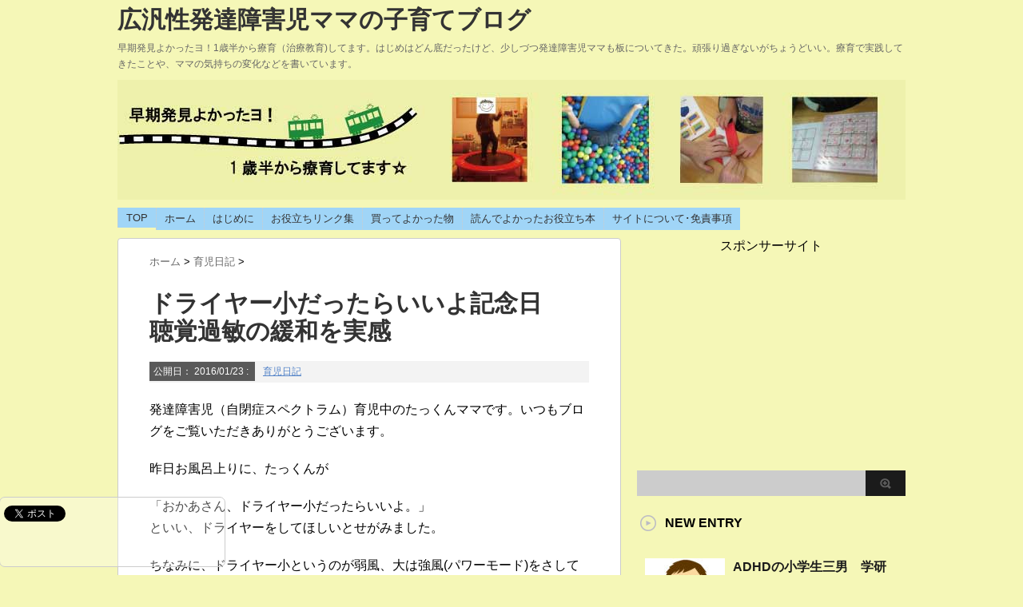

--- FILE ---
content_type: text/html; charset=UTF-8
request_url: https://ajiwai-kosodate.com/ikujinikki3656
body_size: 19864
content:
<!DOCTYPE html PUBLIC "-//W3C//DTD XHTML 1.0 Transitional//EN" "http://www.w3.org/TR/xhtml1/DTD/xhtml1-transitional.dtd">

<html dir="ltr" lang="ja" prefix="og: https://ogp.me/ns#">
<head profile="http://gmpg.org/xfn/11">
<meta http-equiv="Content-Type" content="text/html; charset=UTF-8" />

<link rel="alternate" type="application/rss+xml" title="広汎性発達障害児ママの子育てブログ RSS Feed" href="https://ajiwai-kosodate.com/feed" />
<link rel="pingback" href="https://ajiwai-kosodate.com/xmlrpc.php" />
<link rel="shortcut icon" href="https://ajiwai-kosodate.com/wp-content/themes/stinger3ver20140327/images/rogo.ico" />

<!---css切り替え--->
<meta name="viewport" content="width=1024, maximum-scale=1, user-scalable=yes">
<link rel="stylesheet" href="https://ajiwai-kosodate.com/wp-content/themes/stinger3ver20140327/style.css" type="text/css" media="all" />
	<style>img:is([sizes="auto" i], [sizes^="auto," i]) { contain-intrinsic-size: 3000px 1500px }</style>
	
		<!-- All in One SEO 4.8.1.1 - aioseo.com -->
		<title>ドライヤー小だったらいいよ記念日 聴覚過敏の緩和を実感 | 広汎性発達障害児ママの子育てブログ</title>
	<meta name="description" content="発達障害児（自閉症スペクトラム）育児中のたっくんママです。いつもブログをご覧いただきありがとうございます。 昨" />
	<meta name="robots" content="max-image-preview:large" />
	<meta name="author" content="komomo"/>
	<link rel="canonical" href="https://ajiwai-kosodate.com/ikujinikki3656" />
	<meta name="generator" content="All in One SEO (AIOSEO) 4.8.1.1" />
		<meta property="og:locale" content="ja_JP" />
		<meta property="og:site_name" content="広汎性発達障害児ママの子育てブログ" />
		<meta property="og:type" content="article" />
		<meta property="og:title" content="ドライヤー小だったらいいよ記念日 聴覚過敏の緩和を実感 | 広汎性発達障害児ママの子育てブログ" />
		<meta property="og:description" content="発達障害児（自閉症スペクトラム）育児中のたっくんママです。いつもブログをご覧いただきありがとうございます。 昨" />
		<meta property="og:url" content="https://ajiwai-kosodate.com/ikujinikki3656" />
		<meta property="og:image" content="https://ajiwai-kosodate.com/wp-content/uploads/2016/01/133609-150x150-1.jpg" />
		<meta property="og:image:secure_url" content="https://ajiwai-kosodate.com/wp-content/uploads/2016/01/133609-150x150-1.jpg" />
		<meta property="og:image:width" content="150" />
		<meta property="og:image:height" content="150" />
		<meta property="article:published_time" content="2016-01-23T07:15:41+00:00" />
		<meta property="article:modified_time" content="2016-01-23T07:29:01+00:00" />
		<meta name="twitter:card" content="summary" />
		<meta name="twitter:title" content="ドライヤー小だったらいいよ記念日 聴覚過敏の緩和を実感 | 広汎性発達障害児ママの子育てブログ" />
		<meta name="twitter:description" content="発達障害児（自閉症スペクトラム）育児中のたっくんママです。いつもブログをご覧いただきありがとうございます。 昨" />
		<meta name="twitter:image" content="https://ajiwai-kosodate.com/wp-content/uploads/2016/01/133609-150x150-1.jpg" />
		<script type="application/ld+json" class="aioseo-schema">
			{"@context":"https:\/\/schema.org","@graph":[{"@type":"Article","@id":"https:\/\/ajiwai-kosodate.com\/ikujinikki3656#article","name":"\u30c9\u30e9\u30a4\u30e4\u30fc\u5c0f\u3060\u3063\u305f\u3089\u3044\u3044\u3088\u8a18\u5ff5\u65e5 \u8074\u899a\u904e\u654f\u306e\u7de9\u548c\u3092\u5b9f\u611f | \u5e83\u6c4e\u6027\u767a\u9054\u969c\u5bb3\u5150\u30de\u30de\u306e\u5b50\u80b2\u3066\u30d6\u30ed\u30b0","headline":"\u30c9\u30e9\u30a4\u30e4\u30fc\u5c0f\u3060\u3063\u305f\u3089\u3044\u3044\u3088\u8a18\u5ff5\u65e5\u3000\u8074\u899a\u904e\u654f\u306e\u7de9\u548c\u3092\u5b9f\u611f","author":{"@id":"https:\/\/ajiwai-kosodate.com\/author\/komomo#author"},"publisher":{"@id":"https:\/\/ajiwai-kosodate.com\/#organization"},"image":{"@type":"ImageObject","url":"https:\/\/ajiwai-kosodate.com\/wp-content\/uploads\/2016\/01\/133609-150x150-1.jpg","width":150,"height":150},"datePublished":"2016-01-23T16:15:41+09:00","dateModified":"2016-01-23T16:29:01+09:00","inLanguage":"ja","mainEntityOfPage":{"@id":"https:\/\/ajiwai-kosodate.com\/ikujinikki3656#webpage"},"isPartOf":{"@id":"https:\/\/ajiwai-kosodate.com\/ikujinikki3656#webpage"},"articleSection":"\u80b2\u5150\u65e5\u8a18"},{"@type":"BreadcrumbList","@id":"https:\/\/ajiwai-kosodate.com\/ikujinikki3656#breadcrumblist","itemListElement":[{"@type":"ListItem","@id":"https:\/\/ajiwai-kosodate.com\/#listItem","position":1,"name":"\u5bb6"}]},{"@type":"Organization","@id":"https:\/\/ajiwai-kosodate.com\/#organization","name":"\u5e83\u6c4e\u6027\u767a\u9054\u969c\u5bb3\u5150\u30de\u30de\u306e\u5b50\u80b2\u3066\u30d6\u30ed\u30b0","description":"\u65e9\u671f\u767a\u898b\u3088\u304b\u3063\u305f\u30e8\uff011\u6b73\u534a\u304b\u3089\u7642\u80b2\uff08\u6cbb\u7642\u6559\u80b2)\u3057\u3066\u307e\u3059\u3002\u306f\u3058\u3081\u306f\u3069\u3093\u5e95\u3060\u3063\u305f\u3051\u3069\u3001\u5c11\u3057\u3065\u3064\u767a\u9054\u969c\u5bb3\u5150\u30de\u30de\u3082\u677f\u306b\u3064\u3044\u3066\u304d\u305f\u3002\u9811\u5f35\u308a\u904e\u304e\u306a\u3044\u304c\u3061\u3087\u3046\u3069\u3044\u3044\u3002\u7642\u80b2\u3067\u5b9f\u8df5\u3057\u3066\u304d\u305f\u3053\u3068\u3084\u3001\u30de\u30de\u306e\u6c17\u6301\u3061\u306e\u5909\u5316\u306a\u3069\u3092\u66f8\u3044\u3066\u3044\u307e\u3059\u3002","url":"https:\/\/ajiwai-kosodate.com\/"},{"@type":"Person","@id":"https:\/\/ajiwai-kosodate.com\/author\/komomo#author","url":"https:\/\/ajiwai-kosodate.com\/author\/komomo","name":"komomo","image":{"@type":"ImageObject","@id":"https:\/\/ajiwai-kosodate.com\/ikujinikki3656#authorImage","url":"https:\/\/secure.gravatar.com\/avatar\/42bceb01113bfa1bc56ef587828f55ef?s=96&d=mm&r=g","width":96,"height":96,"caption":"komomo"}},{"@type":"WebPage","@id":"https:\/\/ajiwai-kosodate.com\/ikujinikki3656#webpage","url":"https:\/\/ajiwai-kosodate.com\/ikujinikki3656","name":"\u30c9\u30e9\u30a4\u30e4\u30fc\u5c0f\u3060\u3063\u305f\u3089\u3044\u3044\u3088\u8a18\u5ff5\u65e5 \u8074\u899a\u904e\u654f\u306e\u7de9\u548c\u3092\u5b9f\u611f | \u5e83\u6c4e\u6027\u767a\u9054\u969c\u5bb3\u5150\u30de\u30de\u306e\u5b50\u80b2\u3066\u30d6\u30ed\u30b0","description":"\u767a\u9054\u969c\u5bb3\u5150\uff08\u81ea\u9589\u75c7\u30b9\u30da\u30af\u30c8\u30e9\u30e0\uff09\u80b2\u5150\u4e2d\u306e\u305f\u3063\u304f\u3093\u30de\u30de\u3067\u3059\u3002\u3044\u3064\u3082\u30d6\u30ed\u30b0\u3092\u3054\u89a7\u3044\u305f\u3060\u304d\u3042\u308a\u304c\u3068\u3046\u3054\u3056\u3044\u307e\u3059\u3002 \u6628","inLanguage":"ja","isPartOf":{"@id":"https:\/\/ajiwai-kosodate.com\/#website"},"breadcrumb":{"@id":"https:\/\/ajiwai-kosodate.com\/ikujinikki3656#breadcrumblist"},"author":{"@id":"https:\/\/ajiwai-kosodate.com\/author\/komomo#author"},"creator":{"@id":"https:\/\/ajiwai-kosodate.com\/author\/komomo#author"},"image":{"@type":"ImageObject","url":"https:\/\/ajiwai-kosodate.com\/wp-content\/uploads\/2016\/01\/133609-150x150-1.jpg","@id":"https:\/\/ajiwai-kosodate.com\/ikujinikki3656\/#mainImage","width":150,"height":150},"primaryImageOfPage":{"@id":"https:\/\/ajiwai-kosodate.com\/ikujinikki3656#mainImage"},"datePublished":"2016-01-23T16:15:41+09:00","dateModified":"2016-01-23T16:29:01+09:00"},{"@type":"WebSite","@id":"https:\/\/ajiwai-kosodate.com\/#website","url":"https:\/\/ajiwai-kosodate.com\/","name":"\u5e83\u6c4e\u6027\u767a\u9054\u969c\u5bb3\u5150\u30de\u30de\u306e\u5b50\u80b2\u3066\u30d6\u30ed\u30b0","description":"\u65e9\u671f\u767a\u898b\u3088\u304b\u3063\u305f\u30e8\uff011\u6b73\u534a\u304b\u3089\u7642\u80b2\uff08\u6cbb\u7642\u6559\u80b2)\u3057\u3066\u307e\u3059\u3002\u306f\u3058\u3081\u306f\u3069\u3093\u5e95\u3060\u3063\u305f\u3051\u3069\u3001\u5c11\u3057\u3065\u3064\u767a\u9054\u969c\u5bb3\u5150\u30de\u30de\u3082\u677f\u306b\u3064\u3044\u3066\u304d\u305f\u3002\u9811\u5f35\u308a\u904e\u304e\u306a\u3044\u304c\u3061\u3087\u3046\u3069\u3044\u3044\u3002\u7642\u80b2\u3067\u5b9f\u8df5\u3057\u3066\u304d\u305f\u3053\u3068\u3084\u3001\u30de\u30de\u306e\u6c17\u6301\u3061\u306e\u5909\u5316\u306a\u3069\u3092\u66f8\u3044\u3066\u3044\u307e\u3059\u3002","inLanguage":"ja","publisher":{"@id":"https:\/\/ajiwai-kosodate.com\/#organization"}}]}
		</script>
		<!-- All in One SEO -->

<link rel='dns-prefetch' href='//www.googletagmanager.com' />
<script type="text/javascript">
/* <![CDATA[ */
window._wpemojiSettings = {"baseUrl":"https:\/\/s.w.org\/images\/core\/emoji\/15.0.3\/72x72\/","ext":".png","svgUrl":"https:\/\/s.w.org\/images\/core\/emoji\/15.0.3\/svg\/","svgExt":".svg","source":{"concatemoji":"https:\/\/ajiwai-kosodate.com\/wp-includes\/js\/wp-emoji-release.min.js?ver=6.7.4"}};
/*! This file is auto-generated */
!function(i,n){var o,s,e;function c(e){try{var t={supportTests:e,timestamp:(new Date).valueOf()};sessionStorage.setItem(o,JSON.stringify(t))}catch(e){}}function p(e,t,n){e.clearRect(0,0,e.canvas.width,e.canvas.height),e.fillText(t,0,0);var t=new Uint32Array(e.getImageData(0,0,e.canvas.width,e.canvas.height).data),r=(e.clearRect(0,0,e.canvas.width,e.canvas.height),e.fillText(n,0,0),new Uint32Array(e.getImageData(0,0,e.canvas.width,e.canvas.height).data));return t.every(function(e,t){return e===r[t]})}function u(e,t,n){switch(t){case"flag":return n(e,"\ud83c\udff3\ufe0f\u200d\u26a7\ufe0f","\ud83c\udff3\ufe0f\u200b\u26a7\ufe0f")?!1:!n(e,"\ud83c\uddfa\ud83c\uddf3","\ud83c\uddfa\u200b\ud83c\uddf3")&&!n(e,"\ud83c\udff4\udb40\udc67\udb40\udc62\udb40\udc65\udb40\udc6e\udb40\udc67\udb40\udc7f","\ud83c\udff4\u200b\udb40\udc67\u200b\udb40\udc62\u200b\udb40\udc65\u200b\udb40\udc6e\u200b\udb40\udc67\u200b\udb40\udc7f");case"emoji":return!n(e,"\ud83d\udc26\u200d\u2b1b","\ud83d\udc26\u200b\u2b1b")}return!1}function f(e,t,n){var r="undefined"!=typeof WorkerGlobalScope&&self instanceof WorkerGlobalScope?new OffscreenCanvas(300,150):i.createElement("canvas"),a=r.getContext("2d",{willReadFrequently:!0}),o=(a.textBaseline="top",a.font="600 32px Arial",{});return e.forEach(function(e){o[e]=t(a,e,n)}),o}function t(e){var t=i.createElement("script");t.src=e,t.defer=!0,i.head.appendChild(t)}"undefined"!=typeof Promise&&(o="wpEmojiSettingsSupports",s=["flag","emoji"],n.supports={everything:!0,everythingExceptFlag:!0},e=new Promise(function(e){i.addEventListener("DOMContentLoaded",e,{once:!0})}),new Promise(function(t){var n=function(){try{var e=JSON.parse(sessionStorage.getItem(o));if("object"==typeof e&&"number"==typeof e.timestamp&&(new Date).valueOf()<e.timestamp+604800&&"object"==typeof e.supportTests)return e.supportTests}catch(e){}return null}();if(!n){if("undefined"!=typeof Worker&&"undefined"!=typeof OffscreenCanvas&&"undefined"!=typeof URL&&URL.createObjectURL&&"undefined"!=typeof Blob)try{var e="postMessage("+f.toString()+"("+[JSON.stringify(s),u.toString(),p.toString()].join(",")+"));",r=new Blob([e],{type:"text/javascript"}),a=new Worker(URL.createObjectURL(r),{name:"wpTestEmojiSupports"});return void(a.onmessage=function(e){c(n=e.data),a.terminate(),t(n)})}catch(e){}c(n=f(s,u,p))}t(n)}).then(function(e){for(var t in e)n.supports[t]=e[t],n.supports.everything=n.supports.everything&&n.supports[t],"flag"!==t&&(n.supports.everythingExceptFlag=n.supports.everythingExceptFlag&&n.supports[t]);n.supports.everythingExceptFlag=n.supports.everythingExceptFlag&&!n.supports.flag,n.DOMReady=!1,n.readyCallback=function(){n.DOMReady=!0}}).then(function(){return e}).then(function(){var e;n.supports.everything||(n.readyCallback(),(e=n.source||{}).concatemoji?t(e.concatemoji):e.wpemoji&&e.twemoji&&(t(e.twemoji),t(e.wpemoji)))}))}((window,document),window._wpemojiSettings);
/* ]]> */
</script>
<style id='wp-emoji-styles-inline-css' type='text/css'>

	img.wp-smiley, img.emoji {
		display: inline !important;
		border: none !important;
		box-shadow: none !important;
		height: 1em !important;
		width: 1em !important;
		margin: 0 0.07em !important;
		vertical-align: -0.1em !important;
		background: none !important;
		padding: 0 !important;
	}
</style>
<link rel='stylesheet' id='wp-block-library-css' href='https://ajiwai-kosodate.com/wp-includes/css/dist/block-library/style.min.css?ver=6.7.4' type='text/css' media='all' />
<style id='classic-theme-styles-inline-css' type='text/css'>
/*! This file is auto-generated */
.wp-block-button__link{color:#fff;background-color:#32373c;border-radius:9999px;box-shadow:none;text-decoration:none;padding:calc(.667em + 2px) calc(1.333em + 2px);font-size:1.125em}.wp-block-file__button{background:#32373c;color:#fff;text-decoration:none}
</style>
<style id='global-styles-inline-css' type='text/css'>
:root{--wp--preset--aspect-ratio--square: 1;--wp--preset--aspect-ratio--4-3: 4/3;--wp--preset--aspect-ratio--3-4: 3/4;--wp--preset--aspect-ratio--3-2: 3/2;--wp--preset--aspect-ratio--2-3: 2/3;--wp--preset--aspect-ratio--16-9: 16/9;--wp--preset--aspect-ratio--9-16: 9/16;--wp--preset--color--black: #000000;--wp--preset--color--cyan-bluish-gray: #abb8c3;--wp--preset--color--white: #ffffff;--wp--preset--color--pale-pink: #f78da7;--wp--preset--color--vivid-red: #cf2e2e;--wp--preset--color--luminous-vivid-orange: #ff6900;--wp--preset--color--luminous-vivid-amber: #fcb900;--wp--preset--color--light-green-cyan: #7bdcb5;--wp--preset--color--vivid-green-cyan: #00d084;--wp--preset--color--pale-cyan-blue: #8ed1fc;--wp--preset--color--vivid-cyan-blue: #0693e3;--wp--preset--color--vivid-purple: #9b51e0;--wp--preset--gradient--vivid-cyan-blue-to-vivid-purple: linear-gradient(135deg,rgba(6,147,227,1) 0%,rgb(155,81,224) 100%);--wp--preset--gradient--light-green-cyan-to-vivid-green-cyan: linear-gradient(135deg,rgb(122,220,180) 0%,rgb(0,208,130) 100%);--wp--preset--gradient--luminous-vivid-amber-to-luminous-vivid-orange: linear-gradient(135deg,rgba(252,185,0,1) 0%,rgba(255,105,0,1) 100%);--wp--preset--gradient--luminous-vivid-orange-to-vivid-red: linear-gradient(135deg,rgba(255,105,0,1) 0%,rgb(207,46,46) 100%);--wp--preset--gradient--very-light-gray-to-cyan-bluish-gray: linear-gradient(135deg,rgb(238,238,238) 0%,rgb(169,184,195) 100%);--wp--preset--gradient--cool-to-warm-spectrum: linear-gradient(135deg,rgb(74,234,220) 0%,rgb(151,120,209) 20%,rgb(207,42,186) 40%,rgb(238,44,130) 60%,rgb(251,105,98) 80%,rgb(254,248,76) 100%);--wp--preset--gradient--blush-light-purple: linear-gradient(135deg,rgb(255,206,236) 0%,rgb(152,150,240) 100%);--wp--preset--gradient--blush-bordeaux: linear-gradient(135deg,rgb(254,205,165) 0%,rgb(254,45,45) 50%,rgb(107,0,62) 100%);--wp--preset--gradient--luminous-dusk: linear-gradient(135deg,rgb(255,203,112) 0%,rgb(199,81,192) 50%,rgb(65,88,208) 100%);--wp--preset--gradient--pale-ocean: linear-gradient(135deg,rgb(255,245,203) 0%,rgb(182,227,212) 50%,rgb(51,167,181) 100%);--wp--preset--gradient--electric-grass: linear-gradient(135deg,rgb(202,248,128) 0%,rgb(113,206,126) 100%);--wp--preset--gradient--midnight: linear-gradient(135deg,rgb(2,3,129) 0%,rgb(40,116,252) 100%);--wp--preset--font-size--small: 13px;--wp--preset--font-size--medium: 20px;--wp--preset--font-size--large: 36px;--wp--preset--font-size--x-large: 42px;--wp--preset--spacing--20: 0.44rem;--wp--preset--spacing--30: 0.67rem;--wp--preset--spacing--40: 1rem;--wp--preset--spacing--50: 1.5rem;--wp--preset--spacing--60: 2.25rem;--wp--preset--spacing--70: 3.38rem;--wp--preset--spacing--80: 5.06rem;--wp--preset--shadow--natural: 6px 6px 9px rgba(0, 0, 0, 0.2);--wp--preset--shadow--deep: 12px 12px 50px rgba(0, 0, 0, 0.4);--wp--preset--shadow--sharp: 6px 6px 0px rgba(0, 0, 0, 0.2);--wp--preset--shadow--outlined: 6px 6px 0px -3px rgba(255, 255, 255, 1), 6px 6px rgba(0, 0, 0, 1);--wp--preset--shadow--crisp: 6px 6px 0px rgba(0, 0, 0, 1);}:where(.is-layout-flex){gap: 0.5em;}:where(.is-layout-grid){gap: 0.5em;}body .is-layout-flex{display: flex;}.is-layout-flex{flex-wrap: wrap;align-items: center;}.is-layout-flex > :is(*, div){margin: 0;}body .is-layout-grid{display: grid;}.is-layout-grid > :is(*, div){margin: 0;}:where(.wp-block-columns.is-layout-flex){gap: 2em;}:where(.wp-block-columns.is-layout-grid){gap: 2em;}:where(.wp-block-post-template.is-layout-flex){gap: 1.25em;}:where(.wp-block-post-template.is-layout-grid){gap: 1.25em;}.has-black-color{color: var(--wp--preset--color--black) !important;}.has-cyan-bluish-gray-color{color: var(--wp--preset--color--cyan-bluish-gray) !important;}.has-white-color{color: var(--wp--preset--color--white) !important;}.has-pale-pink-color{color: var(--wp--preset--color--pale-pink) !important;}.has-vivid-red-color{color: var(--wp--preset--color--vivid-red) !important;}.has-luminous-vivid-orange-color{color: var(--wp--preset--color--luminous-vivid-orange) !important;}.has-luminous-vivid-amber-color{color: var(--wp--preset--color--luminous-vivid-amber) !important;}.has-light-green-cyan-color{color: var(--wp--preset--color--light-green-cyan) !important;}.has-vivid-green-cyan-color{color: var(--wp--preset--color--vivid-green-cyan) !important;}.has-pale-cyan-blue-color{color: var(--wp--preset--color--pale-cyan-blue) !important;}.has-vivid-cyan-blue-color{color: var(--wp--preset--color--vivid-cyan-blue) !important;}.has-vivid-purple-color{color: var(--wp--preset--color--vivid-purple) !important;}.has-black-background-color{background-color: var(--wp--preset--color--black) !important;}.has-cyan-bluish-gray-background-color{background-color: var(--wp--preset--color--cyan-bluish-gray) !important;}.has-white-background-color{background-color: var(--wp--preset--color--white) !important;}.has-pale-pink-background-color{background-color: var(--wp--preset--color--pale-pink) !important;}.has-vivid-red-background-color{background-color: var(--wp--preset--color--vivid-red) !important;}.has-luminous-vivid-orange-background-color{background-color: var(--wp--preset--color--luminous-vivid-orange) !important;}.has-luminous-vivid-amber-background-color{background-color: var(--wp--preset--color--luminous-vivid-amber) !important;}.has-light-green-cyan-background-color{background-color: var(--wp--preset--color--light-green-cyan) !important;}.has-vivid-green-cyan-background-color{background-color: var(--wp--preset--color--vivid-green-cyan) !important;}.has-pale-cyan-blue-background-color{background-color: var(--wp--preset--color--pale-cyan-blue) !important;}.has-vivid-cyan-blue-background-color{background-color: var(--wp--preset--color--vivid-cyan-blue) !important;}.has-vivid-purple-background-color{background-color: var(--wp--preset--color--vivid-purple) !important;}.has-black-border-color{border-color: var(--wp--preset--color--black) !important;}.has-cyan-bluish-gray-border-color{border-color: var(--wp--preset--color--cyan-bluish-gray) !important;}.has-white-border-color{border-color: var(--wp--preset--color--white) !important;}.has-pale-pink-border-color{border-color: var(--wp--preset--color--pale-pink) !important;}.has-vivid-red-border-color{border-color: var(--wp--preset--color--vivid-red) !important;}.has-luminous-vivid-orange-border-color{border-color: var(--wp--preset--color--luminous-vivid-orange) !important;}.has-luminous-vivid-amber-border-color{border-color: var(--wp--preset--color--luminous-vivid-amber) !important;}.has-light-green-cyan-border-color{border-color: var(--wp--preset--color--light-green-cyan) !important;}.has-vivid-green-cyan-border-color{border-color: var(--wp--preset--color--vivid-green-cyan) !important;}.has-pale-cyan-blue-border-color{border-color: var(--wp--preset--color--pale-cyan-blue) !important;}.has-vivid-cyan-blue-border-color{border-color: var(--wp--preset--color--vivid-cyan-blue) !important;}.has-vivid-purple-border-color{border-color: var(--wp--preset--color--vivid-purple) !important;}.has-vivid-cyan-blue-to-vivid-purple-gradient-background{background: var(--wp--preset--gradient--vivid-cyan-blue-to-vivid-purple) !important;}.has-light-green-cyan-to-vivid-green-cyan-gradient-background{background: var(--wp--preset--gradient--light-green-cyan-to-vivid-green-cyan) !important;}.has-luminous-vivid-amber-to-luminous-vivid-orange-gradient-background{background: var(--wp--preset--gradient--luminous-vivid-amber-to-luminous-vivid-orange) !important;}.has-luminous-vivid-orange-to-vivid-red-gradient-background{background: var(--wp--preset--gradient--luminous-vivid-orange-to-vivid-red) !important;}.has-very-light-gray-to-cyan-bluish-gray-gradient-background{background: var(--wp--preset--gradient--very-light-gray-to-cyan-bluish-gray) !important;}.has-cool-to-warm-spectrum-gradient-background{background: var(--wp--preset--gradient--cool-to-warm-spectrum) !important;}.has-blush-light-purple-gradient-background{background: var(--wp--preset--gradient--blush-light-purple) !important;}.has-blush-bordeaux-gradient-background{background: var(--wp--preset--gradient--blush-bordeaux) !important;}.has-luminous-dusk-gradient-background{background: var(--wp--preset--gradient--luminous-dusk) !important;}.has-pale-ocean-gradient-background{background: var(--wp--preset--gradient--pale-ocean) !important;}.has-electric-grass-gradient-background{background: var(--wp--preset--gradient--electric-grass) !important;}.has-midnight-gradient-background{background: var(--wp--preset--gradient--midnight) !important;}.has-small-font-size{font-size: var(--wp--preset--font-size--small) !important;}.has-medium-font-size{font-size: var(--wp--preset--font-size--medium) !important;}.has-large-font-size{font-size: var(--wp--preset--font-size--large) !important;}.has-x-large-font-size{font-size: var(--wp--preset--font-size--x-large) !important;}
:where(.wp-block-post-template.is-layout-flex){gap: 1.25em;}:where(.wp-block-post-template.is-layout-grid){gap: 1.25em;}
:where(.wp-block-columns.is-layout-flex){gap: 2em;}:where(.wp-block-columns.is-layout-grid){gap: 2em;}
:root :where(.wp-block-pullquote){font-size: 1.5em;line-height: 1.6;}
</style>
<link rel='stylesheet' id='toc-screen-css' href='https://ajiwai-kosodate.com/wp-content/plugins/table-of-contents-plus/screen.min.css?ver=2411.1' type='text/css' media='all' />
<link rel='stylesheet' id='tablepress-default-css' href='https://ajiwai-kosodate.com/wp-content/plugins/tablepress/css/default.min.css?ver=1.14' type='text/css' media='all' />
<script type="text/javascript" src="https://ajiwai-kosodate.com/wp-includes/js/jquery/jquery.min.js?ver=3.7.1" id="jquery-core-js"></script>
<script type="text/javascript" src="https://ajiwai-kosodate.com/wp-includes/js/jquery/jquery-migrate.min.js?ver=3.4.1" id="jquery-migrate-js"></script>

<!-- Site Kit によって追加された Google タグ（gtag.js）スニペット -->

<!-- Google アナリティクス スニペット (Site Kit が追加) -->
<script type="text/javascript" src="https://www.googletagmanager.com/gtag/js?id=GT-NBQJTMK" id="google_gtagjs-js" async></script>
<script type="text/javascript" id="google_gtagjs-js-after">
/* <![CDATA[ */
window.dataLayer = window.dataLayer || [];function gtag(){dataLayer.push(arguments);}
gtag("set","linker",{"domains":["ajiwai-kosodate.com"]});
gtag("js", new Date());
gtag("set", "developer_id.dZTNiMT", true);
gtag("config", "GT-NBQJTMK");
 window._googlesitekit = window._googlesitekit || {}; window._googlesitekit.throttledEvents = []; window._googlesitekit.gtagEvent = (name, data) => { var key = JSON.stringify( { name, data } ); if ( !! window._googlesitekit.throttledEvents[ key ] ) { return; } window._googlesitekit.throttledEvents[ key ] = true; setTimeout( () => { delete window._googlesitekit.throttledEvents[ key ]; }, 5 ); gtag( "event", name, { ...data, event_source: "site-kit" } ); } 
/* ]]> */
</script>

<!-- Site Kit によって追加された終了 Google タグ（gtag.js）スニペット -->
<link rel="https://api.w.org/" href="https://ajiwai-kosodate.com/wp-json/" /><link rel="alternate" title="JSON" type="application/json" href="https://ajiwai-kosodate.com/wp-json/wp/v2/posts/3656" /><link rel='shortlink' href='https://ajiwai-kosodate.com/?p=3656' />
<link rel="alternate" title="oEmbed (JSON)" type="application/json+oembed" href="https://ajiwai-kosodate.com/wp-json/oembed/1.0/embed?url=https%3A%2F%2Fajiwai-kosodate.com%2Fikujinikki3656" />
<link rel="alternate" title="oEmbed (XML)" type="text/xml+oembed" href="https://ajiwai-kosodate.com/wp-json/oembed/1.0/embed?url=https%3A%2F%2Fajiwai-kosodate.com%2Fikujinikki3656&#038;format=xml" />
<meta name="generator" content="Site Kit by Google 1.150.0" /><style type="text/css">.broken_link, a.broken_link {
	text-decoration: line-through;
}</style><style type="text/css" id="custom-background-css">
body.custom-background { background-color: #f5f7b7; }
</style>
	</head>

<body data-rsssl=1 class="post-template-default single single-post postid-3656 single-format-standard custom-background">

<div id="container">
<div id="header">
  <div id="header-in">
    <div id="h-l">
      <p class="sitename"><a href="https://ajiwai-kosodate.com/">
        広汎性発達障害児ママの子育てブログ        </a></p>
            <p class="descr">
        早期発見よかったヨ！1歳半から療育（治療教育)してます。はじめはどん底だったけど、少しづつ発達障害児ママも板についてきた。頑張り過ぎないがちょうどいい。療育で実践してきたことや、ママの気持ちの変化などを書いています。      </p>
          </div>
    <!-- /#h-l --> 
  </div>
  <!-- /#header-in --> 
</div>
<!-- /#header -->
<div id="gazou">
  <div id="gazou-in">
                <p id="headimg"><img src="https://ajiwai-kosodate.com/wp-content/uploads/2015/05/daf1ddd60f46b02df518f11d98f85c3f.jpg" alt="*" width="986" height="150" /></p>
          </div>
  <!-- /#gazou-in --> 
</div>
<!-- /#gazou -->
<div class="clear"></div>
<!--pcnavi-->
<div class="smanone">
  <div id="navi-in">
    <ul>
      <li> <a href="https://ajiwai-kosodate.com" title="トップページ">TOP</a> </li>
      <div class="menu-%e3%83%a1%e3%83%8b%e3%83%a5%e3%83%bc-1-container"><ul id="menu-%e3%83%a1%e3%83%8b%e3%83%a5%e3%83%bc-1" class="menu"><li id="menu-item-467" class="menu-item menu-item-type-custom menu-item-object-custom menu-item-home menu-item-467"><a href="https://ajiwai-kosodate.com/">ホーム</a></li>
<li id="menu-item-470" class="menu-item menu-item-type-custom menu-item-object-custom menu-item-470"><a href="https://ajiwai-kosodate.com/hajimeni8">はじめに</a></li>
<li id="menu-item-468" class="menu-item menu-item-type-post_type menu-item-object-page menu-item-468"><a href="https://ajiwai-kosodate.com/link">お役立ちリンク集</a></li>
<li id="menu-item-469" class="menu-item menu-item-type-post_type menu-item-object-page menu-item-469"><a href="https://ajiwai-kosodate.com/page-436">買ってよかった物</a></li>
<li id="menu-item-576" class="menu-item menu-item-type-post_type menu-item-object-page menu-item-576"><a href="https://ajiwai-kosodate.com/page-569">読んでよかったお役立ち本</a></li>
<li id="menu-item-481" class="menu-item menu-item-type-post_type menu-item-object-page menu-item-481"><a href="https://ajiwai-kosodate.com/page-472">サイトについて･免責事項</a></li>
</ul></div>    </ul>
    <div class="clear"></div>
  </div>
</div>
<!--/pcnavi-->
<div id="wrap">
<div id="wrap-in">
<div id="main">

<div class="kuzu">
  <div id="breadcrumb">
    <div itemscope itemtype="http://data-vocabulary.org/Breadcrumb"> <a href="https://ajiwai-kosodate.com" itemprop="url"> <span itemprop="title">ホーム</span> </a> &gt; </div>
                        <div itemscope itemtype="http://data-vocabulary.org/Breadcrumb"> <a href="https://ajiwai-kosodate.com/category/ikujinikki" itemprop="url"> <span itemprop="title">育児日記</span> </a> &gt; </div>
      </div>
</div>
<!--/kuzu-->
<div id="dendo"> </div>
<!-- /#dendo -->
<div class="post"> 
  <!--ループ開始-->
    <div class="kizi">
    <h1 class="entry-title">
      ドライヤー小だったらいいよ記念日　聴覚過敏の緩和を実感    </h1>
    <div class="blogbox">
      <p><span class="kdate">公開日：
        <time class="entry-date" datetime="2016-01-23T16:15:41+09:00">
          2016/01/23        </time>
        :
                </span>
        <a href="https://ajiwai-kosodate.com/category/ikujinikki" rel="category tag">育児日記</a>                <br>
      </p>
    </div>
    <p>発達障害児（自閉症スペクトラム）育児中のたっくんママです。いつもブログをご覧いただきありがとうございます。</p>
<p>昨日お風呂上りに、たっくんが</p>
<p>「おかあさん、ドライヤー小だったらいいよ。」<br />
といい、ドライヤーをしてほしいとせがみました。</p>
<p>ちなみに、ドライヤー小というのが弱風、大は強風(パワーモード)をさしています。</p>
<p>なんてことない会話ですが、<span style="color: #ff00ff;">かなり嬉しかったです。</span><br />
聴覚過敏の緩和を実感した記憶に残りそうな記念日！？です。</p>
<p><img decoding="async" src="https://ajiwai-kosodate.com/wp-content/uploads/2016/01/133609-150x150.jpg" alt="ドライヤー　　聴覚過敏" width="150" height="150" class="alignnone size-thumbnail wp-image-3658" srcset="https://ajiwai-kosodate.com/wp-content/uploads/2016/01/133609-150x150.jpg 150w, https://ajiwai-kosodate.com/wp-content/uploads/2016/01/133609-500x500.jpg 500w, https://ajiwai-kosodate.com/wp-content/uploads/2016/01/133609-100x100.jpg 100w, https://ajiwai-kosodate.com/wp-content/uploads/2016/01/133609-110x110.jpg 110w, https://ajiwai-kosodate.com/wp-content/uploads/2016/01/133609.jpg 624w" sizes="(max-width: 150px) 100vw, 150px" /></p>
<p>髪が伸びて、タオルだけでは拭ききれず頭が寒くなったことがあったので、ドライヤーをしたほうがいいとたっくんが判断したようです。<br />
今までも自宅でドライヤーしようと何回か誘ってきましたが、たっくんは断固拒否。</p>
<p>小さい頃から感覚過敏で、トイレのジェットタオルの音・掃除機の音、ドライヤーの音が苦手で泣いたり、離れたりしてきましたが成長とともに少しづつよくなってきました。</p>
<p>過去記事<a href="https://ajiwai-kosodate.com/ikujinikki1987" target="_blank">発達障害と聴覚過敏　　成長とともに少し緩和</a></p>
<p>そして、ついに昨日</p>
<p>ドライヤーの音を我慢する＜髪が乾いて快適になる</p>
<p>と自分の中で折り合いがつくところまでいってきてみたい。</p>
<p>「大はどんな音なの？」と聞いてみたら</p>
<p>「すごき大きな音で汚なっぽい」と言っていました。</p>
<p>汚い音・・・どんな感じか想像はつきにくいですが、大人も汚い音は嫌ですよね。</p>
<p>ガラスをこする音とかのイメージでしょうか。<br />
自分に苦手な音や感覚を、たっくんがちゃんと言葉で表現できたところにも成長を感じて・・・</p>
<p>単なる成長に伴うものか、感覚統合などの運動の積み重ねで緩和したものかは分からないですがとにかく、聴覚過敏が緩和して、暮らしやすくなってきてよかったです。</p>
<h3><span style="color: #ff00ff;">苦手なところはあっても、本人がその部分を自分で理解して、状態によって折り合いをつける<br />
</span></h3>
<p>上の部分は事なのではないかと、個人的に思います。</p>
<p>ちなみに、前の記事をよんだら美容院に行った際のドライヤーは小で今年から大丈夫になっていました。<br />
家でもそのタイミングにあわせて、ちゃんと促しておけばよかったと反省です。</p>
<p>これからは、自分でドイライヤーをできるように少しづつ・・練習です。</p>
<p>んじゃ、またね。あじわいこそだて☆</p>
<p><a href="http://astore.amazon.co.jp/komomo01-22" target="_blank" class="broken_link">ママと子どもの生活がラクになる♪お役立ち療育的本やグッズやストア☆（たっくんママセレクト）</a></p>
<p><a href="http://hb.afl.rakuten.co.jp/hsc/143f468f.6c095e09.143f468c.4ac41693/?pc=&amp;cmd=shop&amp;me_id=1&amp;category_id=58&amp;item_id=&amp;link_type=pict&amp;image_type=original" target="_blank"><img decoding="async" src="https://hbb.afl.rakuten.co.jp/hsb/143f468f.6c095e09.143f468c.4ac41693/?category_id=58&amp;cmd=shop&amp;image_type=original&amp;item_id=&amp;link_type=pict&amp;me_id=1" border="0" /></a></p>
んじゃ、またね。あじわいこそだて☆<br>
<br>

<br>
ランキングに参加しています。クリックで応援していただけたら嬉しいです。
<br>
<a href="http://baby.blogmura.com/hatatsubaby/ranking_out.html" target="_blank"><img decoding="async" src="https://baby.blogmura.com/hatatsubaby/img/hatatsubaby88_31.gif" border="0" alt="にほんブログ村 子育てブログ 発達障がい児育児へ" width="88" height="31" /></a>
<br>
<br>

<br>
楽天でのお買い物や療育関連グッズをまとめてます
<br>

<a href="https://room.rakuten.co.jp/room_b089c7fe9a/items"><img decoding="async" src="https://ajiwai-kosodate.com/wp-content/uploads/2023/05/myroom_banner.png"></a>

<br>
良かったら覗いてみてくださいね♪
<fieldset>
  広汎性発達障害児ママの子育てブログ
  <br>  <a href="https://ajiwai-kosodate.com/hajimeni8/">●はじめに</a> <br>
   <a href="https://ajiwai-kosodate.com/nenpyou2156">●たっくんと私の療育年表 </a> <br>
 <a href="https://ajiwai-kosodate.com/category/soukihakken/">●早期発見</a> <br>
  <a href="https://ajiwai-kosodate.com/category/hibinoryouiku/">●日々の療育</a> <br>
 <a href="https://ajiwai-kosodate.com/page-436/">●買ってよかったもの</a> <br>
  <a href="https://ajiwai-kosodate.com/page-569/">●読んでよかったお役立ち本</a> <br>
    <a href=" https://ajiwai-kosodate.com/katteyokattamono3305/">●絵カード関連</a> <br>
  <a href="https://ajiwai-kosodate.com/ikujinikki2627/">●おかあさんと一緒に出演</a> <br>
   <a href="https://ajiwai-kosodate.com/paper4815/">●療育のためペーパードライバー脱出</a> <br>
   <a href="https://ajiwai-kosodate.com/ainotetyou4684/">●年末調整で税控除の申請　愛の手帳でお金がもどってくるかも</a> <br>
      <a href="https://ajiwai-kosodate.com/katteyokattamono4409/">●療育目線で子どもチャレンジをしてよかったこと、よくなかったこと</a> <br>
</fieldset>
<br><br>
<table border="0" cellpadding="0" cellspacing="0"><tr><td><div style="border:1px solid #000000;background-color:#FFFFFF;width:138px;margin:0px;padding-top:6px;text-align:center;overflow:auto;"><a href="https://hb.afl.rakuten.co.jp/hgc/14c297b7.bc54f18e.14c297b8.2bb0bde1/?pc=https%3A%2F%2Fitem.rakuten.co.jp%2Fhimehair%2F10004879%2F&m=http%3A%2F%2Fm.rakuten.co.jp%2Fhimehair%2Fi%2F10004879%2F&link_type=picttext&ut=eyJwYWdlIjoiaXRlbSIsInR5cGUiOiJwaWN0dGV4dCIsInNpemUiOiIxMjh4MTI4IiwibmFtIjoxLCJuYW1wIjoiZG93biIsImNvbSI6MSwiY29tcCI6ImRvd24iLCJwcmljZSI6MSwiYm9yIjoxLCJjb2wiOjB9" target="_blank" rel="nofollow" style="word-wrap:break-word;"  ><img decoding="async" src="https://hbb.afl.rakuten.co.jp/hgb/14c297b7.bc54f18e.14c297b8.2bb0bde1/?me_id=1280957&item_id=10004879&m=https%3A%2F%2Fthumbnail.image.rakuten.co.jp%2F%400_gold%2Fhimehair%2Fsyouhinn%2F20170907_up%2F10004879.jpg%3F_ex%3D80x80&pc=https%3A%2F%2Fthumbnail.image.rakuten.co.jp%2F%400_gold%2Fhimehair%2Fsyouhinn%2F20170907_up%2F10004879.jpg%3F_ex%3D128x128&s=128x128&t=picttext" border="0" style="margin:2px" alt="[商品価格に関しましては、リンクが作成された時点と現時点で情報が変更されている場合がございます。]" title="[商品価格に関しましては、リンクが作成された時点と現時点で情報が変更されている場合がございます。]"></a><p style="font-size:12px;line-height:1.4em;text-align:left;margin:0px;padding:2px 6px;word-wrap:break-word"><a href="https://hb.afl.rakuten.co.jp/hgc/14c297b7.bc54f18e.14c297b8.2bb0bde1/?pc=https%3A%2F%2Fitem.rakuten.co.jp%2Fhimehair%2F10004879%2F&m=http%3A%2F%2Fm.rakuten.co.jp%2Fhimehair%2Fi%2F10004879%2F&link_type=picttext&ut=eyJwYWdlIjoiaXRlbSIsInR5cGUiOiJwaWN0dGV4dCIsInNpemUiOiIxMjh4MTI4IiwibmFtIjoxLCJuYW1wIjoiZG93biIsImNvbSI6MSwiY29tcCI6ImRvd24iLCJwcmljZSI6MSwiYm9yIjoxLCJjb2wiOjB9" target="_blank" rel="nofollow" style="word-wrap:break-word;"  >子供靴 おしゃれ かわいい キャロット キッズ ハイカット スニーカー CR C2140 靴 男の子 女の子 子供 シューズ Carrot ムーンスター 幼稚園 保育園</a><br><span >価格：4752円（税込、送料別)</span> <span style="color:#BBB">(2018/1/18時点)</span></p></div><br><p style="font-size:12px;line-height:1.4em;margin:5px;word-wrap:break-word">療育の先生もおすすめの
体幹弱く転びやすい子の足首をしっかり支えてくれる靴</p></td></tr></table>

<table border="0" cellpadding="0" cellspacing="0"><tr><td><div style="border:1px solid #95a5a6;border-radius:.75rem;background-color:#FFFFFF;width:504px;margin:0px;padding:5px;text-align:center;overflow:hidden;"><table><tr><td style="width:240px"><a href="https://hb.afl.rakuten.co.jp/ichiba/13890c2f.339504e3.13890c30.b1d898f2/?pc=https%3A%2F%2Fitem.rakuten.co.jp%2Fbook%2F16918631%2F&link_type=picttext&ut=[base64]%3D%3D" target="_blank" rel="nofollow sponsored noopener" style="word-wrap:break-word;"  ><img decoding="async" src="https://hbb.afl.rakuten.co.jp/hgb/13890c2f.339504e3.13890c30.b1d898f2/?me_id=1213310&item_id=20492904&pc=https%3A%2F%2Fthumbnail.image.rakuten.co.jp%2F%400_mall%2Fbook%2Fcabinet%2F2078%2F9784065262078_1_2.jpg%3F_ex%3D240x240&s=240x240&t=picttext" border="0" style="margin:2px" alt="[商品価格に関しましては、リンクが作成された時点と現時点で情報が変更されている場合がございます。]" title="[商品価格に関しましては、リンクが作成された時点と現時点で情報が変更されている場合がございます。]"></a></td><td style="vertical-align:top;width:248px;"><p style="font-size:12px;line-height:1.4em;text-align:left;margin:0px;padding:2px 6px;word-wrap:break-word"><a href="https://hb.afl.rakuten.co.jp/ichiba/13890c2f.339504e3.13890c30.b1d898f2/?pc=https%3A%2F%2Fitem.rakuten.co.jp%2Fbook%2F16918631%2F&link_type=picttext&ut=[base64]%3D%3D" target="_blank" rel="nofollow sponsored noopener" style="word-wrap:break-word;"  >新版　赤ちゃんの発達障害に気づいて・育てる完全ガイド （健康ライブラリー） [ 黒澤 礼子 ]</a><br><span >価格：1,540円（税込、送料無料)</span> <span style="color:#BBB">(2023/5/14時点)</span></p><div style="margin:10px;"><a href="https://hb.afl.rakuten.co.jp/ichiba/13890c2f.339504e3.13890c30.b1d898f2/?pc=https%3A%2F%2Fitem.rakuten.co.jp%2Fbook%2F16918631%2F&link_type=picttext&ut=[base64]%3D%3D" target="_blank" rel="nofollow sponsored noopener" style="word-wrap:break-word;"  ><img decoding="async" src="https://static.affiliate.rakuten.co.jp/makelink/rl.svg" style="float:left;max-height:27px;width:auto;margin-top:0"></a><a href="https://hb.afl.rakuten.co.jp/ichiba/13890c2f.339504e3.13890c30.b1d898f2/?pc=https%3A%2F%2Fitem.rakuten.co.jp%2Fbook%2F16918631%2F%3Fscid%3Daf_pc_bbtn&link_type=picttext&ut=[base64]" target="_blank" rel="nofollow sponsored noopener" style="word-wrap:break-word;"  ><div style="float:right;width:41%;height:27px;background-color:#bf0000;color:#fff!important;font-size:12px;font-weight:500;line-height:27px;margin-left:1px;padding: 0 12px;border-radius:16px;cursor:pointer;text-align:center;">楽天で購入</div></a></div></td></tr></table></div><br><p style="color:#000000;font-size:12px;line-height:1.4em;margin:5px;word-wrap:break-word"></p></td></tr></table>


<br><a href="https://hb.afl.rakuten.co.jp/hsc/162f8087.107cfb62.1501b3e1.c918d856/?link_type=pict&ut=eyJwYWdlIjoic2hvcCIsInR5cGUiOiJwaWN0IiwiY29sIjowLCJjYXQiOiIxOCIsImJhbiI6IjQ5MTczMyJ9" target="_blank" rel="nofollow" style="word-wrap:break-word;"  ><img decoding="async" src="https://hbb.afl.rakuten.co.jp/hsb/162f8087.107cfb62.1501b3e1.c918d856/?me_id=1&me_adv_id=491733&t=pict" border="0" style="margin:2px" alt="" title=""></a>
<br><table border="0" cellpadding="0" cellspacing="0"><tr><td><p style="font-size:12px;line-height:1.4em;margin:5px;word-wrap:break-word"></p></td><td><div style="border:1px solid #000000;background-color:#FFFFFF;margin:0px;padding-top:6px;text-align:center;overflow:auto;"><a href="https://hb.afl.rakuten.co.jp/hgc/143faefe.ab689b24.143faeff.9ced3aca/?pc=https%3A%2F%2Fitem.rakuten.co.jp%2Faddplus%2Fs101%2F&m=http%3A%2F%2Fm.rakuten.co.jp%2Faddplus%2Fi%2F10000101%2F&link_type=picttext&ut=eyJwYWdlIjoiaXRlbSIsInR5cGUiOiJwaWN0dGV4dCIsInNpemUiOiI0MDB4NDAwIiwibmFtIjoxLCJuYW1wIjoiZG93biIsImNvbSI6MSwiY29tcCI6ImxlZnQiLCJwcmljZSI6MCwiYm9yIjoxLCJjb2wiOjB9" target="_blank" rel="nofollow" style="word-wrap:break-word;"  ><img decoding="async" src="https://hbb.afl.rakuten.co.jp/hgb/143faefe.ab689b24.143faeff.9ced3aca/?me_id=1282386&item_id=10000101&m=https%3A%2F%2Fthumbnail.image.rakuten.co.jp%2F%400_mall%2Faddplus%2Fcabinet%2Fio%2Fst0621_000.jpg%3F_ex%3D80x80&pc=https%3A%2F%2Fthumbnail.image.rakuten.co.jp%2F%400_mall%2Faddplus%2Fcabinet%2Fio%2Fst0621_000.jpg%3F_ex%3D400x400&s=400x400&t=picttext" border="0" style="margin:2px" alt="" title=""></a><p style="font-size:12px;line-height:1.4em;text-align:left;margin:0px;padding:2px 6px;word-wrap:break-word"><a href="https://hb.afl.rakuten.co.jp/hgc/143faefe.ab689b24.143faeff.9ced3aca/?pc=https%3A%2F%2Fitem.rakuten.co.jp%2Faddplus%2Fs101%2F&m=http%3A%2F%2Fm.rakuten.co.jp%2Faddplus%2Fi%2F10000101%2F&link_type=picttext&ut=eyJwYWdlIjoiaXRlbSIsInR5cGUiOiJwaWN0dGV4dCIsInNpemUiOiI0MDB4NDAwIiwibmFtIjoxLCJuYW1wIjoiZG93biIsImNvbSI6MSwiY29tcCI6ImxlZnQiLCJwcmljZSI6MCwiYm9yIjoxLCJjb2wiOjB9" target="_blank" rel="nofollow" style="word-wrap:break-word;"  >スケジュールポケット3点セット＆絵カード（1）（2）セット</a></p></div></td></tr></table>
<br>家族で温泉いきたいな<br>

<a href="https://hb.afl.rakuten.co.jp/hsc/16b0ed70.c0fa110b.1501b3e1.c918d856/?link_type=pict&ut=eyJwYWdlIjoic2hvcCIsInR5cGUiOiJwaWN0IiwiY29sIjoxLCJjYXQiOiIxMjAiLCJiYW4iOiIxNDIxNzk5IiwiYW1wIjpmYWxzZX0%3D" target="_blank" rel="nofollow sponsored noopener" style="word-wrap:break-word;"  ><img decoding="async" src="https://hbb.afl.rakuten.co.jp/hsb/16b0ed70.c0fa110b.1501b3e1.c918d856/?me_id=2100001&me_adv_id=1421799&t=pict" border="0" style="margin:2px" alt="" title=""></a>
<br>
楽天でのお買い物や療育関連グッズをまとめてます
<br>

<a href="https://room.rakuten.co.jp/room_b089c7fe9a/items"><img decoding="async" src="https://ajiwai-kosodate.com/wp-content/uploads/2023/05/myroom_banner.png"></a>
<br>
良かったら覗いてみてくださいね

<!-- MAF Rakuten Widget FROM HERE -->
<script type="text/javascript">MafRakutenWidgetParam=function() { return{ size:'468x160',design:'slide',recommend:'on',auto_mode:'on',a_id:'4543856', border:'off'};};</script><script type="text/javascript" src="//image.moshimo.com/static/publish/af/rakuten/widget.js"></script>
<!-- MAF Rakuten Widget TO HERE -->      </div>
  <div style="padding:20px 0px;">
    <h4 style="display:none">スポンサーサイト</h4>			<div class="textwidget">スポンサーサイト<br>
<script async src="//pagead2.googlesyndication.com/pagead/js/adsbygoogle.js"></script>
<!-- あじわい右上 -->
<ins class="adsbygoogle"
     style="display:inline-block;width:300px;height:250px"
     data-ad-client="ca-pub-1057184282595558"
     data-ad-slot="2310206224"></ins>
<script>
(adsbygoogle = window.adsbygoogle || []).push({});
</script></div>
		  </div>
<div class="kizi02">
  <div id="snsbox03">
  <div class="sns03">
    <ul class="snsb clearfix">
      <li> <a href="https://twitter.com/share" class="twitter-share-button" data-count="vertical" data-via="" data-url="https://ajiwai-kosodate.com/ikujinikki3656" data-text="ドライヤー小だったらいいよ記念日　聴覚過敏の緩和を実感">Tweet</a><script type="text/javascript" src="//platform.twitter.com/widgets.js"></script> 
      </li>
      <li>
        <iframe src="https://www.facebook.com/plugins/like.php?href=https://ajiwai-kosodate.com/ikujinikki3656&amp;layout=box_count&amp;show_faces=false&amp;width=50&amp;action=like&amp;colorscheme=light&amp;height=62" scrolling="no" frameborder="0" style="border:none; overflow:hidden; width:70px; height:62px;" allowTransparency="true"></iframe>
      </li>
      <li><script type="text/javascript" src="https://apis.google.com/js/plusone.js"></script>
        <g:plusone size="tall" href="https://ajiwai-kosodate.com/ikujinikki3656"></g:plusone>
      </li>
      <li> <a href="http://b.hatena.ne.jp/entry/https://ajiwai-kosodate.com/ikujinikki3656" class="hatena-bookmark-button" data-hatena-bookmark-title="ドライヤー小だったらいいよ記念日　聴覚過敏の緩和を実感｜広汎性発達障害児ママの子育てブログ" data-hatena-bookmark-layout="vertical" title="このエントリーをはてなブックマークに追加"><img src="https://b.st-hatena.com/images/entry-button/button-only.gif" alt="このエントリーをはてなブックマークに追加" width="20" height="20" style="border: none;" /></a><script type="text/javascript" src="https://b.st-hatena.com/js/bookmark_button.js" charset="utf-8" async="async"></script> 
      </li>
    </ul>
  </div>
</div>
  </div>
    <!--ループ終了-->
  <div class="kizi02"> 
    <!--関連記事-->
    <h4 class="kanren">関連記事</h4>
    <div class="sumbox02">
      <div id="topnews">
        <div>
                                        <dl>
            <dt> <a href="https://ajiwai-kosodate.com/ikujinikki1174" title="僕はエイリアン　再生回数20万回以上　人間失格【発達障害のラッパー　GOMESS（ゴメス）さん】">
                            <img width="110" height="110" src="https://ajiwai-kosodate.com/wp-content/uploads/2015/03/108307-150x1501-110x110.jpg" class="attachment-thumb110 size-thumb110 wp-post-image" alt="" decoding="async" loading="lazy" srcset="https://ajiwai-kosodate.com/wp-content/uploads/2015/03/108307-150x1501-110x110.jpg 110w, https://ajiwai-kosodate.com/wp-content/uploads/2015/03/108307-150x1501.jpg 150w, https://ajiwai-kosodate.com/wp-content/uploads/2015/03/108307-150x1501-100x100.jpg 100w" sizes="auto, (max-width: 110px) 100vw, 110px" />                            </a> </dt>
            <dd>
              <h4 class="saisin"> <a href="https://ajiwai-kosodate.com/ikujinikki1174">
                僕はエイリアン　再生回数20万回以上　人間失格【発達障害のラッパー　GOMESS（ゴメス）さん】                </a></h4>
              <p class="basui">
             発達障がい児育児中のたっくんママです。いつもブログをご覧いただきありがとうございます。

「僕は</p>
              <p class="motto"><a href="https://ajiwai-kosodate.com/ikujinikki1174">記事を読む</a></p>
            </dd>
          </dl>
                    <dl>
            <dt> <a href="https://ajiwai-kosodate.com/ikujinikki3820" title="たくみお姉さんロス　　ありがとう！おかあさんといっしょ　卒業のニュースで思うこと">
                            <img width="110" height="110" src="https://ajiwai-kosodate.com/wp-content/uploads/2016/02/P7310935-150x150-110x110.jpg" class="attachment-thumb110 size-thumb110 wp-post-image" alt="" decoding="async" loading="lazy" srcset="https://ajiwai-kosodate.com/wp-content/uploads/2016/02/P7310935-150x150-110x110.jpg 110w, https://ajiwai-kosodate.com/wp-content/uploads/2016/02/P7310935-150x150-100x100.jpg 100w, https://ajiwai-kosodate.com/wp-content/uploads/2016/02/P7310935-150x150.jpg 150w" sizes="auto, (max-width: 110px) 100vw, 110px" />                            </a> </dt>
            <dd>
              <h4 class="saisin"> <a href="https://ajiwai-kosodate.com/ikujinikki3820">
                たくみお姉さんロス　　ありがとう！おかあさんといっしょ　卒業のニュースで思うこと                </a></h4>
              <p class="basui">
             発達障害児（自閉症スペクトラム）育児中のたっくんママです。いつもブログをご覧いただきありがとうござい</p>
              <p class="motto"><a href="https://ajiwai-kosodate.com/ikujinikki3820">記事を読む</a></p>
            </dd>
          </dl>
                    <dl>
            <dt> <a href="https://ajiwai-kosodate.com/ikujinikki1723" title="４０万人を動員した感動作　うまれる【出産・流産・死産、不妊、障害をテーマにした映画】">
                            <img width="110" height="110" src="https://ajiwai-kosodate.com/wp-content/uploads/2015/04/052403-150x150-110x110.jpg" class="attachment-thumb110 size-thumb110 wp-post-image" alt="" decoding="async" loading="lazy" srcset="https://ajiwai-kosodate.com/wp-content/uploads/2015/04/052403-150x150-110x110.jpg 110w, https://ajiwai-kosodate.com/wp-content/uploads/2015/04/052403-150x150.jpg 150w, https://ajiwai-kosodate.com/wp-content/uploads/2015/04/052403-150x150-100x100.jpg 100w" sizes="auto, (max-width: 110px) 100vw, 110px" />                            </a> </dt>
            <dd>
              <h4 class="saisin"> <a href="https://ajiwai-kosodate.com/ikujinikki1723">
                ４０万人を動員した感動作　うまれる【出産・流産・死産、不妊、障害をテーマにした映画】                </a></h4>
              <p class="basui">
             発達障害児育児中のたっくんママです。いつもブログをご覧いただきありがとうございます。

昨日に引</p>
              <p class="motto"><a href="https://ajiwai-kosodate.com/ikujinikki1723">記事を読む</a></p>
            </dd>
          </dl>
                    <dl>
            <dt> <a href="https://ajiwai-kosodate.com/ikujinikki5765" title="レゴランドシティへ">
                            <img width="110" height="110" src="https://ajiwai-kosodate.com/wp-content/uploads/2019/09/61485C5B-34B7-407F-8868-DAFCAB0A998D-110x110.jpeg" class="attachment-thumb110 size-thumb110 wp-post-image" alt="" decoding="async" loading="lazy" srcset="https://ajiwai-kosodate.com/wp-content/uploads/2019/09/61485C5B-34B7-407F-8868-DAFCAB0A998D-110x110.jpeg 110w, https://ajiwai-kosodate.com/wp-content/uploads/2019/09/61485C5B-34B7-407F-8868-DAFCAB0A998D-150x150.jpeg 150w, https://ajiwai-kosodate.com/wp-content/uploads/2019/09/61485C5B-34B7-407F-8868-DAFCAB0A998D-500x500.jpeg 500w, https://ajiwai-kosodate.com/wp-content/uploads/2019/09/61485C5B-34B7-407F-8868-DAFCAB0A998D-768x768.jpeg 768w, https://ajiwai-kosodate.com/wp-content/uploads/2019/09/61485C5B-34B7-407F-8868-DAFCAB0A998D-1024x1024.jpeg 1024w, https://ajiwai-kosodate.com/wp-content/uploads/2019/09/61485C5B-34B7-407F-8868-DAFCAB0A998D-100x100.jpeg 100w, https://ajiwai-kosodate.com/wp-content/uploads/2019/09/61485C5B-34B7-407F-8868-DAFCAB0A998D-e1568602359330.jpeg 604w" sizes="auto, (max-width: 110px) 100vw, 110px" />                            </a> </dt>
            <dd>
              <h4 class="saisin"> <a href="https://ajiwai-kosodate.com/ikujinikki5765">
                レゴランドシティへ                </a></h4>
              <p class="basui">
             たっくんとレゴランドシティ お台場へ





レゴ好きにはたまりません。</p>
              <p class="motto"><a href="https://ajiwai-kosodate.com/ikujinikki5765">記事を読む</a></p>
            </dd>
          </dl>
                    <dl>
            <dt> <a href="https://ajiwai-kosodate.com/ikujinikki1557" title="一人で育てるのはやーめた。">
                            <img width="110" height="110" src="https://ajiwai-kosodate.com/wp-content/uploads/2015/05/1333911-110x110.jpg" class="attachment-thumb110 size-thumb110 wp-post-image" alt="" decoding="async" loading="lazy" srcset="https://ajiwai-kosodate.com/wp-content/uploads/2015/05/1333911-110x110.jpg 110w, https://ajiwai-kosodate.com/wp-content/uploads/2015/05/1333911-150x150.jpg 150w, https://ajiwai-kosodate.com/wp-content/uploads/2015/05/1333911-100x100.jpg 100w" sizes="auto, (max-width: 110px) 100vw, 110px" />                            </a> </dt>
            <dd>
              <h4 class="saisin"> <a href="https://ajiwai-kosodate.com/ikujinikki1557">
                一人で育てるのはやーめた。                </a></h4>
              <p class="basui">
             発達障がい児育児中のたっくんママです。いつもブログをご覧いただきありがとうございます。

たっく</p>
              <p class="motto"><a href="https://ajiwai-kosodate.com/ikujinikki1557">記事を読む</a></p>
            </dd>
          </dl>
                    <dl>
            <dt> <a href="https://ajiwai-kosodate.com/ikujinikki4877" title="たっくん年末にインフルエンザに・・・">
                            <img width="110" height="110" src="https://ajiwai-kosodate.com/wp-content/uploads/2016/12/106460-110x110.jpg" class="attachment-thumb110 size-thumb110 wp-post-image" alt="" decoding="async" loading="lazy" srcset="https://ajiwai-kosodate.com/wp-content/uploads/2016/12/106460-110x110.jpg 110w, https://ajiwai-kosodate.com/wp-content/uploads/2016/12/106460-150x150.jpg 150w, https://ajiwai-kosodate.com/wp-content/uploads/2016/12/106460-100x100.jpg 100w" sizes="auto, (max-width: 110px) 100vw, 110px" />                            </a> </dt>
            <dd>
              <h4 class="saisin"> <a href="https://ajiwai-kosodate.com/ikujinikki4877">
                たっくん年末にインフルエンザに・・・                </a></h4>
              <p class="basui">
             発達障害児（自閉症スペクトラム）育児中のたっくんママです。
いつもブログをご覧いただきありがとうご</p>
              <p class="motto"><a href="https://ajiwai-kosodate.com/ikujinikki4877">記事を読む</a></p>
            </dd>
          </dl>
                    <dl>
            <dt> <a href="https://ajiwai-kosodate.com/ikujinikki5822" title="鉄道好きＡDHD男子におすすめ鉄道カレンダー　2023">
                            <img width="110" height="110" src="https://ajiwai-kosodate.com/wp-content/uploads/2015/07/164819-110x110.jpg" class="attachment-thumb110 size-thumb110 wp-post-image" alt="" decoding="async" loading="lazy" srcset="https://ajiwai-kosodate.com/wp-content/uploads/2015/07/164819-110x110.jpg 110w, https://ajiwai-kosodate.com/wp-content/uploads/2015/07/164819-150x150.jpg 150w, https://ajiwai-kosodate.com/wp-content/uploads/2015/07/164819-100x100.jpg 100w" sizes="auto, (max-width: 110px) 100vw, 110px" />                            </a> </dt>
            <dd>
              <h4 class="saisin"> <a href="https://ajiwai-kosodate.com/ikujinikki5822">
                鉄道好きＡDHD男子におすすめ鉄道カレンダー　2023                </a></h4>
              <p class="basui">
             &nbsp;

うちの息子は鉄男君なので、毎年のカレンダーは壁掛け電車カレンダーです。

う</p>
              <p class="motto"><a href="https://ajiwai-kosodate.com/ikujinikki5822">記事を読む</a></p>
            </dd>
          </dl>
                    <dl>
            <dt> <a href="https://ajiwai-kosodate.com/ikujinikki1219" title="自閉症＝ひきこもりではありません！">
                            <img width="110" height="110" src="https://ajiwai-kosodate.com/wp-content/uploads/2015/03/0807072-150x1501-110x110.jpg" class="attachment-thumb110 size-thumb110 wp-post-image" alt="" decoding="async" loading="lazy" srcset="https://ajiwai-kosodate.com/wp-content/uploads/2015/03/0807072-150x1501-110x110.jpg 110w, https://ajiwai-kosodate.com/wp-content/uploads/2015/03/0807072-150x1501.jpg 150w, https://ajiwai-kosodate.com/wp-content/uploads/2015/03/0807072-150x1501-100x100.jpg 100w" sizes="auto, (max-width: 110px) 100vw, 110px" />                            </a> </dt>
            <dd>
              <h4 class="saisin"> <a href="https://ajiwai-kosodate.com/ikujinikki1219">
                自閉症＝ひきこもりではありません！                </a></h4>
              <p class="basui">
             発達障がい児育児中のたっくんママです。いつもブログをご覧いただきありがとうございます。

この間</p>
              <p class="motto"><a href="https://ajiwai-kosodate.com/ikujinikki1219">記事を読む</a></p>
            </dd>
          </dl>
                    <dl>
            <dt> <a href="https://ajiwai-kosodate.com/ikujinikki5376" title="コウノドリ最終回でとりあげられた詩　「オランダへようこそ」全文">
                            <img width="110" height="110" src="https://ajiwai-kosodate.com/wp-content/uploads/2016/11/080939-500x355-150x150-110x110.jpg" class="attachment-thumb110 size-thumb110 wp-post-image" alt="" decoding="async" loading="lazy" srcset="https://ajiwai-kosodate.com/wp-content/uploads/2016/11/080939-500x355-150x150-110x110.jpg 110w, https://ajiwai-kosodate.com/wp-content/uploads/2016/11/080939-500x355-150x150-100x100.jpg 100w, https://ajiwai-kosodate.com/wp-content/uploads/2016/11/080939-500x355-150x150.jpg 150w" sizes="auto, (max-width: 110px) 100vw, 110px" />                            </a> </dt>
            <dd>
              <h4 class="saisin"> <a href="https://ajiwai-kosodate.com/ikujinikki5376">
                コウノドリ最終回でとりあげられた詩　「オランダへようこそ」全文                </a></h4>
              <p class="basui">
             発達障害児（自閉症スペクトラム）育児中のたっくんママです。いつもブログをご覧いただきありがとうござい</p>
              <p class="motto"><a href="https://ajiwai-kosodate.com/ikujinikki5376">記事を読む</a></p>
            </dd>
          </dl>
                    <dl>
            <dt> <a href="https://ajiwai-kosodate.com/ikujinikki207" title="今日がんばろぉ。">
                            <img width="110" height="110" src="https://ajiwai-kosodate.com/wp-content/uploads/2014/12/CCF20141206_00000-494x5001-110x110.jpg" class="attachment-thumb110 size-thumb110 wp-post-image" alt="" decoding="async" loading="lazy" srcset="https://ajiwai-kosodate.com/wp-content/uploads/2014/12/CCF20141206_00000-494x5001-110x110.jpg 110w, https://ajiwai-kosodate.com/wp-content/uploads/2014/12/CCF20141206_00000-494x5001-150x150.jpg 150w, https://ajiwai-kosodate.com/wp-content/uploads/2014/12/CCF20141206_00000-494x5001-100x100.jpg 100w, https://ajiwai-kosodate.com/wp-content/uploads/2014/12/CCF20141206_00000-494x5001.jpg 494w" sizes="auto, (max-width: 110px) 100vw, 110px" />                            </a> </dt>
            <dd>
              <h4 class="saisin"> <a href="https://ajiwai-kosodate.com/ikujinikki207">
                今日がんばろぉ。                </a></h4>
              <p class="basui">
             発達障がい児育児中のたっくんママです。
いつもブログをご覧いただきありがとうございます。

保</p>
              <p class="motto"><a href="https://ajiwai-kosodate.com/ikujinikki207">記事を読む</a></p>
            </dd>
          </dl>
                            </div>
      </div>
    </div>
  </div>
  <!--/kizi--> 
  <!--/関連記事-->
  <div style="padding:20px 0px;">
    <h4 style="display:none">スポンサーサイト</h4>			<div class="textwidget">スポンサーサイト<br>
<script async src="//pagead2.googlesyndication.com/pagead/js/adsbygoogle.js"></script>
<!-- あじわい右上 -->
<ins class="adsbygoogle"
     style="display:inline-block;width:300px;height:250px"
     data-ad-client="ca-pub-1057184282595558"
     data-ad-slot="2310206224"></ins>
<script>
(adsbygoogle = window.adsbygoogle || []).push({});
</script></div>
		  </div>

  <div id="comments">
  	<div id="respond" class="comment-respond">
		<h3 id="reply-title" class="comment-reply-title">Message <small><a rel="nofollow" id="cancel-comment-reply-link" href="/ikujinikki3656#respond" style="display:none;">コメントをキャンセル</a></small></h3><form action="https://ajiwai-kosodate.com/wp-comments-post.php" method="post" id="commentform" class="comment-form"><p class="comment-notes"><span id="email-notes">メールアドレスが公開されることはありません。</span> <span class="required-field-message"><span class="required">※</span> が付いている欄は必須項目です</span></p><p class="comment-form-comment"><label for="comment">コメント <span class="required">※</span></label> <textarea id="comment" name="comment" cols="45" rows="8" maxlength="65525" required="required"></textarea></p><p class="comment-form-author"><label for="author">名前 <span class="required">※</span></label> <input id="author" name="author" type="text" value="" size="30" maxlength="245" autocomplete="name" required="required" /></p>
<p class="comment-form-email"><label for="email">メール <span class="required">※</span></label> <input id="email" name="email" type="text" value="" size="30" maxlength="100" aria-describedby="email-notes" autocomplete="email" required="required" /></p>
<p class="comment-form-url"><label for="url">サイト</label> <input id="url" name="url" type="text" value="" size="30" maxlength="200" autocomplete="url" /></p>
<p class="comment-form-cookies-consent"><input id="wp-comment-cookies-consent" name="wp-comment-cookies-consent" type="checkbox" value="yes" /> <label for="wp-comment-cookies-consent">次回のコメントで使用するためブラウザーに自分の名前、メールアドレス、サイトを保存する。</label></p>
<p class="form-submit"><input name="submit" type="submit" id="submit" class="submit" value="コメントを送信" /> <input type='hidden' name='comment_post_ID' value='3656' id='comment_post_ID' />
<input type='hidden' name='comment_parent' id='comment_parent' value='0' />
</p><p style="display: none;"><input type="hidden" id="akismet_comment_nonce" name="akismet_comment_nonce" value="0e431c4663" /></p><p style="display: none !important;"><label>&#916;<textarea name="ak_hp_textarea" cols="45" rows="8" maxlength="100"></textarea></label><input type="hidden" id="ak_js_1" name="ak_js" value="247"/><script>document.getElementById( "ak_js_1" ).setAttribute( "value", ( new Date() ).getTime() );</script></p></form>	</div><!-- #respond -->
	</div>
<!-- END div#comments -->  <!--ページナビ-->
  <div class="p-navi clearfix">
<dl>
             <dt>PREV  </dt><dd><a href="https://ajiwai-kosodate.com/1nen3647">支援級　小１の持ち帰り忘れ防止　ランドセルに持ち物チェック用紙→取り組み結果</a></dd>
                     <dt>NEXT  </dt><dd><a href="https://ajiwai-kosodate.com/zakki3670">母体の腸内環境悪化と発達障害</a></dd>
      </dl>
  </div>
</div>
<!-- END div.post -->
</div>
<!-- /#main -->
<div id="side">
  <div class="sidead">
<h4 style="display:none">スポンサーサイト</h4>			<div class="textwidget">スポンサーサイト<br>
<script async src="//pagead2.googlesyndication.com/pagead/js/adsbygoogle.js"></script>
<!-- あじわい右上 -->
<ins class="adsbygoogle"
     style="display:inline-block;width:300px;height:250px"
     data-ad-client="ca-pub-1057184282595558"
     data-ad-slot="2310206224"></ins>
<script>
(adsbygoogle = window.adsbygoogle || []).push({});
</script></div>
		  </div>
  <div id="search">
  <form method="get" id="searchform" action="https://ajiwai-kosodate.com/">
    <label class="hidden" for="s">
          </label>
    <input type="text" value=""  name="s" id="s" />
    <input type="image" src="https://ajiwai-kosodate.com/wp-content/themes/stinger3ver20140327/images/btn2.gif" alt="検索" id="searchsubmit"  value="Search" />
  </form>
</div>
  <div class="kizi02"> 
    <!--最近のエントリ-->
    <h4 class="menu_underh2">NEW ENTRY</h4>
    <div id="topnews">
      <div>

    <dl><dt><span><a href="https://ajiwai-kosodate.com/ikujinikki6021" title="ADHDの小学生三男　学研で頑張っています。">
            <img width="100" height="100" src="https://ajiwai-kosodate.com/wp-content/uploads/2024/10/013460-100x100.jpg" class="attachment-thumb100 size-thumb100 wp-post-image" alt="勉強している男の子" decoding="async" loading="lazy" srcset="https://ajiwai-kosodate.com/wp-content/uploads/2024/10/013460-100x100.jpg 100w, https://ajiwai-kosodate.com/wp-content/uploads/2024/10/013460-500x500.jpg 500w, https://ajiwai-kosodate.com/wp-content/uploads/2024/10/013460-150x150.jpg 150w, https://ajiwai-kosodate.com/wp-content/uploads/2024/10/013460-768x768.jpg 768w, https://ajiwai-kosodate.com/wp-content/uploads/2024/10/013460-110x110.jpg 110w, https://ajiwai-kosodate.com/wp-content/uploads/2024/10/013460.jpg 1000w" sizes="auto, (max-width: 100px) 100vw, 100px" />        </a></span></dt><dd><a href="https://ajiwai-kosodate.com/ikujinikki6021" title="ADHDの小学生三男　学研で頑張っています。">ADHDの小学生三男　学研で頑張っています。</a>

<p>１年生から学研を始めている三男。

公文は集団で机に向かってコツコ</p>
</dd>
<p class="clear"></p>
</dl>
    <dl><dt><span><a href="https://ajiwai-kosodate.com/zakki6001" title="ふるさと納税で旅行のクーポンという選択肢">
            <img width="100" height="100" src="https://ajiwai-kosodate.com/wp-content/uploads/2019/01/98F9EFC5-FD8B-42D6-89BC-937049F5324C-100x100.jpeg" class="attachment-thumb100 size-thumb100 wp-post-image" alt="" decoding="async" loading="lazy" srcset="https://ajiwai-kosodate.com/wp-content/uploads/2019/01/98F9EFC5-FD8B-42D6-89BC-937049F5324C-100x100.jpeg 100w, https://ajiwai-kosodate.com/wp-content/uploads/2019/01/98F9EFC5-FD8B-42D6-89BC-937049F5324C-150x150.jpeg 150w, https://ajiwai-kosodate.com/wp-content/uploads/2019/01/98F9EFC5-FD8B-42D6-89BC-937049F5324C-110x110.jpeg 110w" sizes="auto, (max-width: 100px) 100vw, 100px" />        </a></span></dt><dd><a href="https://ajiwai-kosodate.com/zakki6001" title="ふるさと納税で旅行のクーポンという選択肢">ふるさと納税で旅行のクーポンという選択肢</a>

<p>&nbsp;

我が家は、ふるさと納税を毎年満額使っています。
</p>
</dd>
<p class="clear"></p>
</dl>
    <dl><dt><span><a href="https://ajiwai-kosodate.com/ikujinikki5993" title="たっくん高校生になります。合格できました。">
            <img width="100" height="100" src="https://ajiwai-kosodate.com/wp-content/uploads/2024/03/24930556-100x100.png" class="attachment-thumb100 size-thumb100 wp-post-image" alt="合格" decoding="async" loading="lazy" srcset="https://ajiwai-kosodate.com/wp-content/uploads/2024/03/24930556-100x100.png 100w, https://ajiwai-kosodate.com/wp-content/uploads/2024/03/24930556-150x150.png 150w, https://ajiwai-kosodate.com/wp-content/uploads/2024/03/24930556-110x110.png 110w" sizes="auto, (max-width: 100px) 100vw, 100px" />        </a></span></dt><dd><a href="https://ajiwai-kosodate.com/ikujinikki5993" title="たっくん高校生になります。合格できました。">たっくん高校生になります。合格できました。</a>

<p>&nbsp;

今は中３になっているたっくん、

受験をして高</p>
</dd>
<p class="clear"></p>
</dl>
    <dl><dt><span><a href="https://ajiwai-kosodate.com/zakki5987" title="三男のクリスマスプレゼント　ぐるっと変形! DX ポリスステーション">
            <img src="https://ajiwai-kosodate.com/wp-content/themes/stinger3ver20140327/images/no-img.png" alt="no image" title="no image" width="100" height="100" />
                </a></span></dt><dd><a href="https://ajiwai-kosodate.com/zakki5987" title="三男のクリスマスプレゼント　ぐるっと変形! DX ポリスステーション">三男のクリスマスプレゼント　ぐるっと変形! DX ポリスステーション</a>

<p>少し前ですが、三男がサンタさんにもらったプレゼントです。

１年越</p>
</dd>
<p class="clear"></p>
</dl>
    <dl><dt><span><a href="https://ajiwai-kosodate.com/tetuo5964" title="鉄男君次男へのクリスマスプレゼント　恒例レゴシティ急行シリーズ">
            <img width="100" height="100" src="https://ajiwai-kosodate.com/wp-content/uploads/2023/12/404210825_686064336982276_8938637126702872626_n-100x100.jpg" class="attachment-thumb100 size-thumb100 wp-post-image" alt="レゴシティ急行　鉄道大好き　男の子" decoding="async" loading="lazy" srcset="https://ajiwai-kosodate.com/wp-content/uploads/2023/12/404210825_686064336982276_8938637126702872626_n-100x100.jpg 100w, https://ajiwai-kosodate.com/wp-content/uploads/2023/12/404210825_686064336982276_8938637126702872626_n-150x150.jpg 150w, https://ajiwai-kosodate.com/wp-content/uploads/2023/12/404210825_686064336982276_8938637126702872626_n-110x110.jpg 110w" sizes="auto, (max-width: 100px) 100vw, 100px" />        </a></span></dt><dd><a href="https://ajiwai-kosodate.com/tetuo5964" title="鉄男君次男へのクリスマスプレゼント　恒例レゴシティ急行シリーズ">鉄男君次男へのクリスマスプレゼント　恒例レゴシティ急行シリーズ</a>

<p>長男たっくんの影響をうけてか
電車大好きの次男

昨年とのプレゼ</p>
</dd>
<p class="clear"></p>
</dl>
            <p class="motto"> <a href="https://ajiwai-kosodate.com/">→もっと見る</a></p>
      </div>
    </div>
    <!--/最近のエントリ-->

    <div id="twibox">
      
		<ul><li>
		<h4 class="menu_underh2">最近の投稿</h4>
		<ul>
											<li>
					<a href="https://ajiwai-kosodate.com/ikujinikki6021">ADHDの小学生三男　学研で頑張っています。</a>
									</li>
											<li>
					<a href="https://ajiwai-kosodate.com/zakki6001">ふるさと納税で旅行のクーポンという選択肢</a>
									</li>
											<li>
					<a href="https://ajiwai-kosodate.com/ikujinikki5993">たっくん高校生になります。合格できました。</a>
									</li>
											<li>
					<a href="https://ajiwai-kosodate.com/zakki5987">三男のクリスマスプレゼント　ぐるっと変形! DX ポリスステーション</a>
									</li>
											<li>
					<a href="https://ajiwai-kosodate.com/tetuo5964">鉄男君次男へのクリスマスプレゼント　恒例レゴシティ急行シリーズ</a>
									</li>
					</ul>

		</li></ul><ul><li><h4 class="menu_underh2">月別記事</h4>
			<ul>
					<li><a href='https://ajiwai-kosodate.com/date/2024/10'>2024年10月</a>&nbsp;(1)</li>
	<li><a href='https://ajiwai-kosodate.com/date/2024/06'>2024年6月</a>&nbsp;(1)</li>
	<li><a href='https://ajiwai-kosodate.com/date/2024/03'>2024年3月</a>&nbsp;(2)</li>
	<li><a href='https://ajiwai-kosodate.com/date/2023/12'>2023年12月</a>&nbsp;(4)</li>
	<li><a href='https://ajiwai-kosodate.com/date/2023/06'>2023年6月</a>&nbsp;(1)</li>
	<li><a href='https://ajiwai-kosodate.com/date/2023/05'>2023年5月</a>&nbsp;(6)</li>
	<li><a href='https://ajiwai-kosodate.com/date/2023/04'>2023年4月</a>&nbsp;(3)</li>
	<li><a href='https://ajiwai-kosodate.com/date/2022/12'>2022年12月</a>&nbsp;(1)</li>
	<li><a href='https://ajiwai-kosodate.com/date/2022/07'>2022年7月</a>&nbsp;(1)</li>
	<li><a href='https://ajiwai-kosodate.com/date/2022/03'>2022年3月</a>&nbsp;(1)</li>
	<li><a href='https://ajiwai-kosodate.com/date/2021/06'>2021年6月</a>&nbsp;(1)</li>
	<li><a href='https://ajiwai-kosodate.com/date/2021/05'>2021年5月</a>&nbsp;(1)</li>
	<li><a href='https://ajiwai-kosodate.com/date/2020/12'>2020年12月</a>&nbsp;(1)</li>
	<li><a href='https://ajiwai-kosodate.com/date/2020/09'>2020年9月</a>&nbsp;(1)</li>
	<li><a href='https://ajiwai-kosodate.com/date/2020/03'>2020年3月</a>&nbsp;(1)</li>
	<li><a href='https://ajiwai-kosodate.com/date/2019/08'>2019年8月</a>&nbsp;(3)</li>
	<li><a href='https://ajiwai-kosodate.com/date/2019/07'>2019年7月</a>&nbsp;(1)</li>
	<li><a href='https://ajiwai-kosodate.com/date/2019/05'>2019年5月</a>&nbsp;(1)</li>
	<li><a href='https://ajiwai-kosodate.com/date/2019/04'>2019年4月</a>&nbsp;(1)</li>
	<li><a href='https://ajiwai-kosodate.com/date/2019/03'>2019年3月</a>&nbsp;(1)</li>
	<li><a href='https://ajiwai-kosodate.com/date/2019/02'>2019年2月</a>&nbsp;(2)</li>
	<li><a href='https://ajiwai-kosodate.com/date/2019/01'>2019年1月</a>&nbsp;(1)</li>
	<li><a href='https://ajiwai-kosodate.com/date/2018/09'>2018年9月</a>&nbsp;(1)</li>
	<li><a href='https://ajiwai-kosodate.com/date/2018/08'>2018年8月</a>&nbsp;(1)</li>
	<li><a href='https://ajiwai-kosodate.com/date/2018/07'>2018年7月</a>&nbsp;(1)</li>
	<li><a href='https://ajiwai-kosodate.com/date/2018/06'>2018年6月</a>&nbsp;(1)</li>
	<li><a href='https://ajiwai-kosodate.com/date/2018/05'>2018年5月</a>&nbsp;(1)</li>
	<li><a href='https://ajiwai-kosodate.com/date/2018/04'>2018年4月</a>&nbsp;(4)</li>
	<li><a href='https://ajiwai-kosodate.com/date/2018/03'>2018年3月</a>&nbsp;(4)</li>
	<li><a href='https://ajiwai-kosodate.com/date/2018/02'>2018年2月</a>&nbsp;(1)</li>
	<li><a href='https://ajiwai-kosodate.com/date/2018/01'>2018年1月</a>&nbsp;(2)</li>
	<li><a href='https://ajiwai-kosodate.com/date/2017/12'>2017年12月</a>&nbsp;(1)</li>
	<li><a href='https://ajiwai-kosodate.com/date/2017/11'>2017年11月</a>&nbsp;(2)</li>
	<li><a href='https://ajiwai-kosodate.com/date/2017/10'>2017年10月</a>&nbsp;(2)</li>
	<li><a href='https://ajiwai-kosodate.com/date/2017/09'>2017年9月</a>&nbsp;(3)</li>
	<li><a href='https://ajiwai-kosodate.com/date/2017/08'>2017年8月</a>&nbsp;(1)</li>
	<li><a href='https://ajiwai-kosodate.com/date/2017/07'>2017年7月</a>&nbsp;(1)</li>
	<li><a href='https://ajiwai-kosodate.com/date/2017/05'>2017年5月</a>&nbsp;(8)</li>
	<li><a href='https://ajiwai-kosodate.com/date/2017/04'>2017年4月</a>&nbsp;(1)</li>
	<li><a href='https://ajiwai-kosodate.com/date/2017/03'>2017年3月</a>&nbsp;(10)</li>
	<li><a href='https://ajiwai-kosodate.com/date/2017/02'>2017年2月</a>&nbsp;(6)</li>
	<li><a href='https://ajiwai-kosodate.com/date/2017/01'>2017年1月</a>&nbsp;(9)</li>
	<li><a href='https://ajiwai-kosodate.com/date/2016/12'>2016年12月</a>&nbsp;(9)</li>
	<li><a href='https://ajiwai-kosodate.com/date/2016/11'>2016年11月</a>&nbsp;(7)</li>
	<li><a href='https://ajiwai-kosodate.com/date/2016/10'>2016年10月</a>&nbsp;(7)</li>
	<li><a href='https://ajiwai-kosodate.com/date/2016/09'>2016年9月</a>&nbsp;(9)</li>
	<li><a href='https://ajiwai-kosodate.com/date/2016/08'>2016年8月</a>&nbsp;(5)</li>
	<li><a href='https://ajiwai-kosodate.com/date/2016/07'>2016年7月</a>&nbsp;(6)</li>
	<li><a href='https://ajiwai-kosodate.com/date/2016/06'>2016年6月</a>&nbsp;(5)</li>
	<li><a href='https://ajiwai-kosodate.com/date/2016/05'>2016年5月</a>&nbsp;(4)</li>
	<li><a href='https://ajiwai-kosodate.com/date/2016/04'>2016年4月</a>&nbsp;(7)</li>
	<li><a href='https://ajiwai-kosodate.com/date/2016/03'>2016年3月</a>&nbsp;(6)</li>
	<li><a href='https://ajiwai-kosodate.com/date/2016/02'>2016年2月</a>&nbsp;(9)</li>
	<li><a href='https://ajiwai-kosodate.com/date/2016/01'>2016年1月</a>&nbsp;(14)</li>
	<li><a href='https://ajiwai-kosodate.com/date/2015/12'>2015年12月</a>&nbsp;(6)</li>
	<li><a href='https://ajiwai-kosodate.com/date/2015/11'>2015年11月</a>&nbsp;(12)</li>
	<li><a href='https://ajiwai-kosodate.com/date/2015/10'>2015年10月</a>&nbsp;(11)</li>
	<li><a href='https://ajiwai-kosodate.com/date/2015/09'>2015年9月</a>&nbsp;(14)</li>
	<li><a href='https://ajiwai-kosodate.com/date/2015/08'>2015年8月</a>&nbsp;(20)</li>
	<li><a href='https://ajiwai-kosodate.com/date/2015/07'>2015年7月</a>&nbsp;(19)</li>
	<li><a href='https://ajiwai-kosodate.com/date/2015/06'>2015年6月</a>&nbsp;(15)</li>
	<li><a href='https://ajiwai-kosodate.com/date/2015/05'>2015年5月</a>&nbsp;(19)</li>
	<li><a href='https://ajiwai-kosodate.com/date/2015/04'>2015年4月</a>&nbsp;(19)</li>
	<li><a href='https://ajiwai-kosodate.com/date/2015/03'>2015年3月</a>&nbsp;(30)</li>
	<li><a href='https://ajiwai-kosodate.com/date/2015/02'>2015年2月</a>&nbsp;(20)</li>
	<li><a href='https://ajiwai-kosodate.com/date/2015/01'>2015年1月</a>&nbsp;(14)</li>
	<li><a href='https://ajiwai-kosodate.com/date/2014/12'>2014年12月</a>&nbsp;(27)</li>
	<li><a href='https://ajiwai-kosodate.com/date/2014/11'>2014年11月</a>&nbsp;(8)</li>
	<li><a href='https://ajiwai-kosodate.com/date/2014/10'>2014年10月</a>&nbsp;(4)</li>
	<li><a href='https://ajiwai-kosodate.com/date/2014/09'>2014年9月</a>&nbsp;(7)</li>
	<li><a href='https://ajiwai-kosodate.com/date/2014/08'>2014年8月</a>&nbsp;(2)</li>
	<li><a href='https://ajiwai-kosodate.com/date/2014/07'>2014年7月</a>&nbsp;(1)</li>
	<li><a href='https://ajiwai-kosodate.com/date/2014/04'>2014年4月</a>&nbsp;(1)</li>
	<li><a href='https://ajiwai-kosodate.com/date/2013/12'>2013年12月</a>&nbsp;(1)</li>
			</ul>

			</li></ul><ul><li><h4 class="menu_underh2">カテゴリー</h4>
			<ul>
					<li class="cat-item cat-item-18"><a href="https://ajiwai-kosodate.com/category/nenpyou">たっくんと私の療育年表</a> (1)
</li>
	<li class="cat-item cat-item-1"><a href="https://ajiwai-kosodate.com/category/hajimeni">はじめに</a> (1)
</li>
	<li class="cat-item cat-item-12"><a href="https://ajiwai-kosodate.com/category/comingout">カミングアウト</a> (6)
</li>
	<li class="cat-item cat-item-15"><a href="https://ajiwai-kosodate.com/category/media">メディア情報</a> (24)
</li>
	<li class="cat-item cat-item-6"><a href="https://ajiwai-kosodate.com/category/katteyokattamono">使ってよかったもの</a> (49)
</li>
	<li class="cat-item cat-item-20"><a href="https://ajiwai-kosodate.com/category/hoikuen">保育園入園活動</a> (5)
</li>
	<li class="cat-item cat-item-5"><a href="https://ajiwai-kosodate.com/category/syugakuzyunbi">就学準備</a> (18)
</li>
	<li class="cat-item cat-item-13"><a href="https://ajiwai-kosodate.com/category/ainotetyou">愛の手帳とお金のはなし</a> (6)
</li>
	<li class="cat-item cat-item-16"><a href="https://ajiwai-kosodate.com/category/1nen">支援級　1～5年生</a> (51)
</li>
	<li class="cat-item cat-item-4"><a href="https://ajiwai-kosodate.com/category/hibinoryouiku">日々の療育</a> (50)
</li>
	<li class="cat-item cat-item-2"><a href="https://ajiwai-kosodate.com/category/soukihakken">早期発見</a> (30)
</li>
	<li class="cat-item cat-item-17"><a href="https://ajiwai-kosodate.com/category/paper">療育のため・・ペーパードライバー脱出</a> (10)
</li>
	<li class="cat-item cat-item-21"><a href="https://ajiwai-kosodate.com/category/hattatunavi">発達ナビ</a> (15)
</li>
	<li class="cat-item cat-item-19"><a href="https://ajiwai-kosodate.com/category/naraigoto">発達障害児の習い事</a> (1)
</li>
	<li class="cat-item cat-item-14"><a href="https://ajiwai-kosodate.com/category/suiminsyougai">睡眠障害</a> (6)
</li>
	<li class="cat-item cat-item-7"><a href="https://ajiwai-kosodate.com/category/ikujinikki">育児日記</a> (102)
</li>
	<li class="cat-item cat-item-9"><a href="https://ajiwai-kosodate.com/category/hon">読んでよかったお役立ち本</a> (50)
</li>
	<li class="cat-item cat-item-22"><a href="https://ajiwai-kosodate.com/category/tetuo">鉄道大好き（鉄男）</a> (8)
</li>
	<li class="cat-item cat-item-11"><a href="https://ajiwai-kosodate.com/category/zakki">雑記</a> (30)
</li>
			</ul>

			</li></ul><ul><li><h4 class="menu_underh2">QRコード</h4>			<div class="textwidget"><img src="https://ajiwai-kosodate.com/wp-content/uploads/2014/10/QR.gif">
<br><br>
<a href="http://baby.blogmura.com/hatatsubaby/ranking_out.html" target="_blank"><img src="https://baby.blogmura.com/hatatsubaby/img/hatatsubaby88_31.gif" width="88" height="31" border="0" alt="にほんブログ村 子育てブログ 発達障がい児育児へ" /></a><br /><a href="http://baby.blogmura.com/hatatsubaby/ranking_out.html" target="_blank">にほんブログ村</a>
<br><br>
<a href="http://blog.with2.net/link.php?1692343:4891" target="_blank" title="発達障がい児育児 ブログランキングへ"><img src="https://image.with2.net/img/banner/c/banner_1/br_c_4891_1.gif" width="110" height="31" border="0" /></a><br /><a href="http://blog.with2.net/link.php?1692343:4891" target="_blank" style="font-size:12px;">発達障がい児育児 ブログランキングへ</a>

<br>
<br/>

<table border="0" cellpadding="0" cellspacing="0"><tr><td valign="top"><div style="border:1px solid;margin:0px;padding:6px 0px;width:120px;text-align:center;float:left"><a href="http://hb.afl.rakuten.co.jp/hgc/143faefe.ab689b24.143faeff.9ced3aca/?pc=http%3a%2f%2fitem.rakuten.co.jp%2faddplus%2fe101%2f%3fscid%3daf_link_tbl&amp;m=http%3a%2f%2fm.rakuten.co.jp%2faddplus%2fi%2f10000084%2f" target="_blank"><img src="https://hbb.afl.rakuten.co.jp/hgb/?pc=http%3a%2f%2fthumbnail.image.rakuten.co.jp%2f%400_mall%2faddplus%2fcabinet%2fio%2fkago001.jpg%3f_ex%3d80x80&amp;m=http%3a%2f%2fthumbnail.image.rakuten.co.jp%2f%400_mall%2faddplus%2fcabinet%2fio%2fkago001.jpg%3f_ex%3d64x64" alt="自閉症の方の理解をサポート。開けたらすぐに使える絵カード！絵カー..." border="0" style="margin:0px;padding:0px"></a><p style="font-size:12px;line-height:1.4em;text-align:left;margin:0px;padding:2px 6px"><a href="http://hb.afl.rakuten.co.jp/hgc/143faefe.ab689b24.143faeff.9ced3aca/?pc=http%3a%2f%2fitem.rakuten.co.jp%2faddplus%2fe101%2f%3fscid%3daf_link_tbl&amp;m=http%3a%2f%2fm.rakuten.co.jp%2faddplus%2fi%2f10000084%2f" target="_blank">自閉症の方の理解をサポート。開けたらすぐに使える絵カード！絵カー...</a><br><span style="">価格：5,400円（税込、送料別）</span><br></p></div></td></tr></table>
<br><br>


<a href='http://cloud.feedly.com/#subscription%2Ffeed%2Fhttp%3A%2F%2Fajiwai-kosodate.com%2Ffeed%2F'  target='blank'><img id='feedlyFollow' src='https://s3.feedly.com/img/follows/feedly-follow-rectangle-flat-big_2x.png' alt='follow us in feedly' width='131' height='56'></a>
<br><br><br>


<br><br>
※当ブログはリンクフリーです。リンクはご自由にどうぞ。</div>
		</li></ul>    </div>
  </div>
  <!--/kizi--> 
  <!--アドセンス-->
  <div id="ad1">
    <div style="text-align:center;">
      <!--ここにgoogleアドセンスコードを貼ると規約違反になるので注意して下さい-->

    </div>
  </div>
</div>
<!-- /#side -->
<div class="clear"></div>
<!-- /.cler -->
</div>
<!-- /#wrap-in -->

</div>
<!-- /#wrap -->
</div>
<!-- /#container -->
<div id="footer">
  <div id="footer-in">
    <div id="gadf"> </div>
    <h3><a href="https://ajiwai-kosodate.com/">
      ドライヤー小だったらいいよ記念日 聴覚過敏の緩和を実感 | 広汎性発達障害児ママの子育てブログ      </a></h3>
    <h4><a href="https://ajiwai-kosodate.com/">
      早期発見よかったヨ！1歳半から療育（治療教育)してます。はじめはどん底だったけど、少しづつ発達障害児ママも板についてきた。頑張り過ぎないがちょうどいい。療育で実践してきたことや、ママの気持ちの変化などを書いています。      </a></h4>
<!--著作権リンク-->
     <p class="stinger"><a href="http://stinger3.com" rel="nofollow">WordPress-Theme STINGER3</a></p>
    <p class="copy">Copyright&copy;
      広汎性発達障害児ママの子育てブログ      ,
      2016      All Rights Reserved.</p>
  </div>
  <!-- /#footer-in --> 
</div>
<script type="text/javascript" src="https://ajiwai-kosodate.com/wp-content/plugins/table-of-contents-plus/front.min.js?ver=2411.1" id="toc-front-js"></script>
<script defer type="text/javascript" src="https://ajiwai-kosodate.com/wp-content/plugins/akismet/_inc/akismet-frontend.js?ver=1683762213" id="akismet-frontend-js"></script>
<!-- ページトップへ戻る -->
<div id="page-top"><a href="#wrapper">PAGE TOP ↑</a></div>

<!-- ページトップへ戻る　終わり --> 
<!---js切り替え--->
<script type="text/javascript" src="https://ajiwai-kosodate.com/wp-content/themes/stinger3ver20140327/base.js"></script>
<!-- ここにsns02 -->

<div id="snsbox">
  <div class="sns">
    <ul class="snsb clearfix">
      <li> <a href="https://twitter.com/share" class="twitter-share-button" data-count="vertical" data-via="" data-url="https://ajiwai-kosodate.com/ikujinikki3656" data-text="ドライヤー小だったらいいよ記念日　聴覚過敏の緩和を実感">Tweet</a><script type="text/javascript" src="//platform.twitter.com/widgets.js"></script> 
      </li>
      <li>
        <iframe src="https://www.facebook.com/plugins/like.php?href=https://ajiwai-kosodate.com/ikujinikki3656&amp;layout=box_count&amp;show_faces=false&amp;width=50&amp;action=like&amp;colorscheme=light&amp;height=62" scrolling="no" frameborder="0" style="border:none; overflow:hidden; width:70px; height:62px;" allowTransparency="true"></iframe>
      </li>
      <li><script type="text/javascript" src="https://apis.google.com/js/plusone.js"></script>
        <g:plusone size="tall" href="https://ajiwai-kosodate.com/ikujinikki3656"></g:plusone>
      </li>
      <li> <a href="http://b.hatena.ne.jp/entry/https://ajiwai-kosodate.com/ikujinikki3656" class="hatena-bookmark-button" data-hatena-bookmark-title="ドライヤー小だったらいいよ記念日　聴覚過敏の緩和を実感｜広汎性発達障害児ママの子育てブログ" data-hatena-bookmark-layout="vertical" title="このエントリーをはてなブックマークに追加"><img src="https://b.st-hatena.com/images/entry-button/button-only.gif" alt="このエントリーをはてなブックマークに追加" width="20" height="20" style="border: none;" /></a><script type="text/javascript" src="https://b.st-hatena.com/js/bookmark_button.js" charset="utf-8" async="async"></script> 
      </li>
    </ul>
  </div>
</div>
<!-- ここまでsns02 -->


</body></html>

--- FILE ---
content_type: text/html; charset=utf-8
request_url: https://accounts.google.com/o/oauth2/postmessageRelay?parent=https%3A%2F%2Fajiwai-kosodate.com&jsh=m%3B%2F_%2Fscs%2Fabc-static%2F_%2Fjs%2Fk%3Dgapi.lb.en.2kN9-TZiXrM.O%2Fd%3D1%2Frs%3DAHpOoo_B4hu0FeWRuWHfxnZ3V0WubwN7Qw%2Fm%3D__features__
body_size: 163
content:
<!DOCTYPE html><html><head><title></title><meta http-equiv="content-type" content="text/html; charset=utf-8"><meta http-equiv="X-UA-Compatible" content="IE=edge"><meta name="viewport" content="width=device-width, initial-scale=1, minimum-scale=1, maximum-scale=1, user-scalable=0"><script src='https://ssl.gstatic.com/accounts/o/2580342461-postmessagerelay.js' nonce="dEBIXNGCgUAUXQGPqtjK_g"></script></head><body><script type="text/javascript" src="https://apis.google.com/js/rpc:shindig_random.js?onload=init" nonce="dEBIXNGCgUAUXQGPqtjK_g"></script></body></html>

--- FILE ---
content_type: text/html; charset=utf-8
request_url: https://www.google.com/recaptcha/api2/aframe
body_size: 266
content:
<!DOCTYPE HTML><html><head><meta http-equiv="content-type" content="text/html; charset=UTF-8"></head><body><script nonce="wBGqIlcEn9krScBhnDna5A">/** Anti-fraud and anti-abuse applications only. See google.com/recaptcha */ try{var clients={'sodar':'https://pagead2.googlesyndication.com/pagead/sodar?'};window.addEventListener("message",function(a){try{if(a.source===window.parent){var b=JSON.parse(a.data);var c=clients[b['id']];if(c){var d=document.createElement('img');d.src=c+b['params']+'&rc='+(localStorage.getItem("rc::a")?sessionStorage.getItem("rc::b"):"");window.document.body.appendChild(d);sessionStorage.setItem("rc::e",parseInt(sessionStorage.getItem("rc::e")||0)+1);localStorage.setItem("rc::h",'1768805137485');}}}catch(b){}});window.parent.postMessage("_grecaptcha_ready", "*");}catch(b){}</script></body></html>